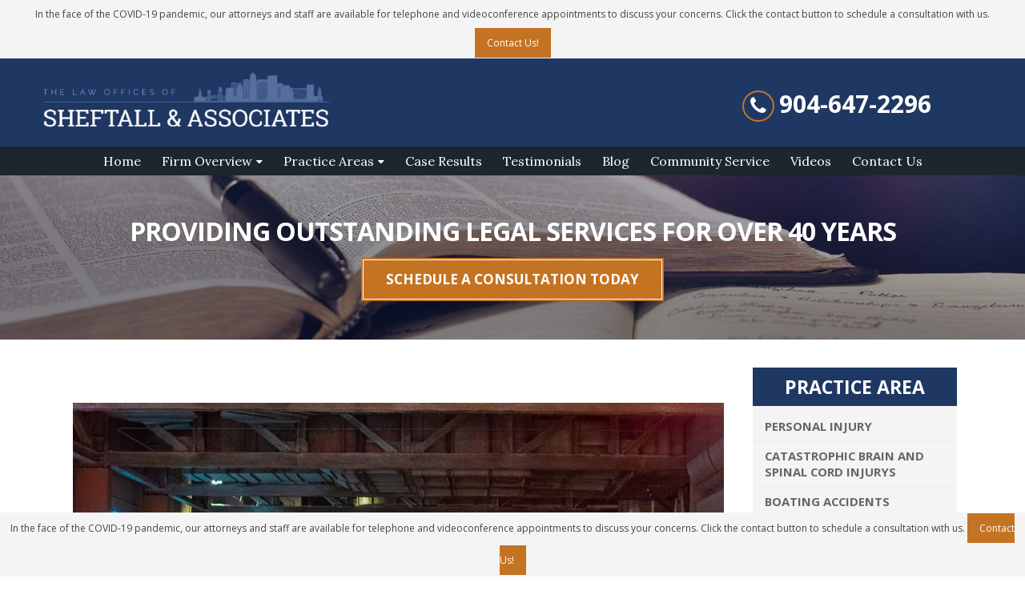

--- FILE ---
content_type: text/html; charset=UTF-8
request_url: https://sheftalllaw.com/st-augustine-fl-car-crash-at-dixie-hwy-and-international-golf-pkwy/
body_size: 18279
content:
<!DOCTYPE html><html lang="en-US"><head><meta name="google-site-verification" content="laG9qeX8hh7P1DU_MrDJPuH8v1PMD_rrxRpa-IWew0U" /><meta charset="utf-8"> <!--[if IE]><meta http-equiv='X-UA-Compatible' content='IE=edge,chrome=1'><![endif]--><meta name="viewport" content="width=device-width, initial-scale=1, maximum-scale=1" /><link rel="profile" href="https://gmpg.org/xfn/11" /><link rel="pingback" href="https://sheftalllaw.com/xmlrpc.php" /><link href="https://fonts.googleapis.com/css?family=Lora:400,400i,500,500i,600,600i,700,700i&display=swap" rel="stylesheet"><link rel="shortcut icon" href="//sheftalllaw.com/wp-content/uploads/2020/04/sheftalllaw-Fav.jpg" type="image/x-icon" /><link rel="apple-touch-icon" href="//sheftalllaw.com/wp-content/uploads/2020/04/sheftalllaw-Fav.jpg"><link rel="apple-touch-icon" sizes="120x120" href="//sheftalllaw.com/wp-content/uploads/2020/04/sheftalllaw-Fav.jpg"><link rel="apple-touch-icon" sizes="76x76" href="//sheftalllaw.com/wp-content/uploads/2020/04/sheftalllaw-Fav.jpg"><link rel="apple-touch-icon" sizes="152x152" href="//sheftalllaw.com/wp-content/uploads/2020/04/sheftalllaw-Fav.jpg"><style rel="stylesheet" property="stylesheet" type="text/css">.ms-loading-container .ms-loading,.ms-slide .ms-slide-loading{background-image:none!important;background-color:transparent!important;box-shadow:none!important}#header .logo{max-width:400px}@media (min-width:1170px){#header .logo{max-width:400px}}@media (max-width:991px){#header .logo{max-width:300px}}@media (max-width:767px){#header .logo{max-width:250px}}#header.sticky-header .logo{max-width:100px}</style><meta name='robots' content='index, follow, max-image-preview:large, max-snippet:-1, max-video-preview:-1' /><style>img:is([sizes="auto" i],[sizes^="auto," i]){contain-intrinsic-size:3000px 1500px}</style><title>St. Augustine, FL – Car Crash at Dixie Hwy and International Golf Pkwy - Sheftall &amp; Associates</title><link rel="canonical" href="https://sheftalllaw.com/st-augustine-fl-car-crash-at-dixie-hwy-and-international-golf-pkwy/" /><meta property="og:locale" content="en_US" /><meta property="og:type" content="article" /><meta property="og:title" content="St. Augustine, FL – Car Crash at Dixie Hwy and International Golf Pkwy - Sheftall &amp; Associates" /><meta property="og:description" content="St. Augustine, FL (June 5, 2020) – A serious car crash with injuries took place at an intersection in St. Augustine early this afternoon. According to authorities, the accident took place around 12:45 p.m. at the intersection of the Dixie Highway and International Golf Parkway. The accident involved at least two vehicles and led to [&hellip;]" /><meta property="og:url" content="https://sheftalllaw.com/st-augustine-fl-car-crash-at-dixie-hwy-and-international-golf-pkwy/" /><meta property="og:site_name" content="Sheftall &amp; Associates" /><meta property="article:published_time" content="2020-06-05T19:13:49+00:00" /><meta property="og:image" content="https://sheftalllaw.com/wp-content/uploads/2020/04/LawFirmImage-6.jpg" /><meta property="og:image:width" content="1000" /><meta property="og:image:height" content="667" /><meta property="og:image:type" content="image/jpeg" /><meta name="author" content="Jacksonville Accident News" /><meta name="twitter:card" content="summary_large_image" /><meta name="twitter:label1" content="Written by" /><meta name="twitter:data1" content="Jacksonville Accident News" /><meta name="twitter:label2" content="Est. reading time" /><meta name="twitter:data2" content="2 minutes" /> <script type="application/ld+json" class="yoast-schema-graph">{"@context":"https://schema.org","@graph":[{"@type":"Article","@id":"https://sheftalllaw.com/st-augustine-fl-car-crash-at-dixie-hwy-and-international-golf-pkwy/#article","isPartOf":{"@id":"https://sheftalllaw.com/st-augustine-fl-car-crash-at-dixie-hwy-and-international-golf-pkwy/"},"author":{"name":"Jacksonville Accident News","@id":"https://sheftalllaw.com/#/schema/person/5ff6da99aab3c3dc66b1ab70c7a99177"},"headline":"St. Augustine, FL – Car Crash at Dixie Hwy and International Golf Pkwy","datePublished":"2020-06-05T19:13:49+00:00","mainEntityOfPage":{"@id":"https://sheftalllaw.com/st-augustine-fl-car-crash-at-dixie-hwy-and-international-golf-pkwy/"},"wordCount":414,"commentCount":0,"publisher":{"@id":"https://sheftalllaw.com/#organization"},"image":{"@id":"https://sheftalllaw.com/st-augustine-fl-car-crash-at-dixie-hwy-and-international-golf-pkwy/#primaryimage"},"thumbnailUrl":"https://sheftalllaw.com/wp-content/uploads/2020/04/LawFirmImage-6.jpg","keywords":["car accident at st. augustine intersection","car accident with injuries at Dixie Highway and International Golf Parkway","FL – Car Crash at Dixie Hwy and International Golf Pkwy","St. Augustine"],"articleSection":["Jacksonville Accident News"],"inLanguage":"en-US","potentialAction":[{"@type":"CommentAction","name":"Comment","target":["https://sheftalllaw.com/st-augustine-fl-car-crash-at-dixie-hwy-and-international-golf-pkwy/#respond"]}]},{"@type":"WebPage","@id":"https://sheftalllaw.com/st-augustine-fl-car-crash-at-dixie-hwy-and-international-golf-pkwy/","url":"https://sheftalllaw.com/st-augustine-fl-car-crash-at-dixie-hwy-and-international-golf-pkwy/","name":"St. Augustine, FL – Car Crash at Dixie Hwy and International Golf Pkwy - Sheftall & Associates","isPartOf":{"@id":"https://sheftalllaw.com/#website"},"primaryImageOfPage":{"@id":"https://sheftalllaw.com/st-augustine-fl-car-crash-at-dixie-hwy-and-international-golf-pkwy/#primaryimage"},"image":{"@id":"https://sheftalllaw.com/st-augustine-fl-car-crash-at-dixie-hwy-and-international-golf-pkwy/#primaryimage"},"thumbnailUrl":"https://sheftalllaw.com/wp-content/uploads/2020/04/LawFirmImage-6.jpg","datePublished":"2020-06-05T19:13:49+00:00","breadcrumb":{"@id":"https://sheftalllaw.com/st-augustine-fl-car-crash-at-dixie-hwy-and-international-golf-pkwy/#breadcrumb"},"inLanguage":"en-US","potentialAction":[{"@type":"ReadAction","target":["https://sheftalllaw.com/st-augustine-fl-car-crash-at-dixie-hwy-and-international-golf-pkwy/"]}]},{"@type":"ImageObject","inLanguage":"en-US","@id":"https://sheftalllaw.com/st-augustine-fl-car-crash-at-dixie-hwy-and-international-golf-pkwy/#primaryimage","url":"https://sheftalllaw.com/wp-content/uploads/2020/04/LawFirmImage-6.jpg","contentUrl":"https://sheftalllaw.com/wp-content/uploads/2020/04/LawFirmImage-6.jpg","width":1000,"height":667,"caption":"Fort White, FL – Hit-and-Run Accident at US-27 and Jordan St"},{"@type":"BreadcrumbList","@id":"https://sheftalllaw.com/st-augustine-fl-car-crash-at-dixie-hwy-and-international-golf-pkwy/#breadcrumb","itemListElement":[{"@type":"ListItem","position":1,"name":"Home","item":"https://sheftalllaw.com/"},{"@type":"ListItem","position":2,"name":"Blog","item":"https://sheftalllaw.com/blog/"},{"@type":"ListItem","position":3,"name":"St. Augustine, FL – Car Crash at Dixie Hwy and International Golf Pkwy"}]},{"@type":"WebSite","@id":"https://sheftalllaw.com/#website","url":"https://sheftalllaw.com/","name":"Sheftall & Associates","description":"Jacksonville, FL Injury & Business Lawyers","publisher":{"@id":"https://sheftalllaw.com/#organization"},"potentialAction":[{"@type":"SearchAction","target":{"@type":"EntryPoint","urlTemplate":"https://sheftalllaw.com/?s={search_term_string}"},"query-input":{"@type":"PropertyValueSpecification","valueRequired":true,"valueName":"search_term_string"}}],"inLanguage":"en-US"},{"@type":"Organization","@id":"https://sheftalllaw.com/#organization","name":"SHEFTALL & ASSOCIATES","url":"https://sheftalllaw.com/","logo":{"@type":"ImageObject","inLanguage":"en-US","@id":"https://sheftalllaw.com/#/schema/logo/image/","url":"https://sheftalllaw.com/wp-content/uploads/2020/03/logo.png","contentUrl":"https://sheftalllaw.com/wp-content/uploads/2020/03/logo.png","width":532,"height":133,"caption":"SHEFTALL & ASSOCIATES"},"image":{"@id":"https://sheftalllaw.com/#/schema/logo/image/"}},{"@type":"Person","@id":"https://sheftalllaw.com/#/schema/person/5ff6da99aab3c3dc66b1ab70c7a99177","name":"Jacksonville Accident News","image":{"@type":"ImageObject","inLanguage":"en-US","@id":"https://sheftalllaw.com/#/schema/person/image/","url":"https://secure.gravatar.com/avatar/527d893df642785789cea9ce83d74a71d54a73b225a562c9937a080ba3c843bf?s=96&d=mm&r=g","contentUrl":"https://secure.gravatar.com/avatar/527d893df642785789cea9ce83d74a71d54a73b225a562c9937a080ba3c843bf?s=96&d=mm&r=g","caption":"Jacksonville Accident News"}}]}</script> <link rel='dns-prefetch' href='//fonts.googleapis.com' /><link rel="alternate" type="application/rss+xml" title="Sheftall &amp; Associates &raquo; Feed" href="https://sheftalllaw.com/feed/" /><link rel="alternate" type="application/rss+xml" title="Sheftall &amp; Associates &raquo; Comments Feed" href="https://sheftalllaw.com/comments/feed/" /><link rel="alternate" type="application/rss+xml" title="Sheftall &amp; Associates &raquo; St. Augustine, FL – Car Crash at Dixie Hwy and International Golf Pkwy Comments Feed" href="https://sheftalllaw.com/st-augustine-fl-car-crash-at-dixie-hwy-and-international-golf-pkwy/feed/" /><style id='wp-emoji-styles-inline-css' type='text/css'>img.wp-smiley,img.emoji{display:inline!important;border:none!important;box-shadow:none!important;height:1em!important;width:1em!important;margin:0 0.07em!important;vertical-align:-0.1em!important;background:none!important;padding:0!important}</style><link rel='stylesheet' id='wp-block-library-css' href='https://sheftalllaw.com/wp-includes/css/dist/block-library/style.min.css?ver=6.8.3' type='text/css' media='all' /><style id='classic-theme-styles-inline-css' type='text/css'>
/*! This file is auto-generated */
.wp-block-button__link{color:#fff;background-color:#32373c;border-radius:9999px;box-shadow:none;text-decoration:none;padding:calc(.667em + 2px) calc(1.333em + 2px);font-size:1.125em}.wp-block-file__button{background:#32373c;color:#fff;text-decoration:none}</style><style id='global-styles-inline-css' type='text/css'>:root{--wp--preset--aspect-ratio--square:1;--wp--preset--aspect-ratio--4-3:4/3;--wp--preset--aspect-ratio--3-4:3/4;--wp--preset--aspect-ratio--3-2:3/2;--wp--preset--aspect-ratio--2-3:2/3;--wp--preset--aspect-ratio--16-9:16/9;--wp--preset--aspect-ratio--9-16:9/16;--wp--preset--color--black:#000;--wp--preset--color--cyan-bluish-gray:#abb8c3;--wp--preset--color--white:#fff;--wp--preset--color--pale-pink:#f78da7;--wp--preset--color--vivid-red:#cf2e2e;--wp--preset--color--luminous-vivid-orange:#ff6900;--wp--preset--color--luminous-vivid-amber:#fcb900;--wp--preset--color--light-green-cyan:#7bdcb5;--wp--preset--color--vivid-green-cyan:#00d084;--wp--preset--color--pale-cyan-blue:#8ed1fc;--wp--preset--color--vivid-cyan-blue:#0693e3;--wp--preset--color--vivid-purple:#9b51e0;--wp--preset--gradient--vivid-cyan-blue-to-vivid-purple:linear-gradient(135deg,rgba(6,147,227,1) 0%,rgb(155,81,224) 100%);--wp--preset--gradient--light-green-cyan-to-vivid-green-cyan:linear-gradient(135deg,rgb(122,220,180) 0%,rgb(0,208,130) 100%);--wp--preset--gradient--luminous-vivid-amber-to-luminous-vivid-orange:linear-gradient(135deg,rgba(252,185,0,1) 0%,rgba(255,105,0,1) 100%);--wp--preset--gradient--luminous-vivid-orange-to-vivid-red:linear-gradient(135deg,rgba(255,105,0,1) 0%,rgb(207,46,46) 100%);--wp--preset--gradient--very-light-gray-to-cyan-bluish-gray:linear-gradient(135deg,rgb(238,238,238) 0%,rgb(169,184,195) 100%);--wp--preset--gradient--cool-to-warm-spectrum:linear-gradient(135deg,rgb(74,234,220) 0%,rgb(151,120,209) 20%,rgb(207,42,186) 40%,rgb(238,44,130) 60%,rgb(251,105,98) 80%,rgb(254,248,76) 100%);--wp--preset--gradient--blush-light-purple:linear-gradient(135deg,rgb(255,206,236) 0%,rgb(152,150,240) 100%);--wp--preset--gradient--blush-bordeaux:linear-gradient(135deg,rgb(254,205,165) 0%,rgb(254,45,45) 50%,rgb(107,0,62) 100%);--wp--preset--gradient--luminous-dusk:linear-gradient(135deg,rgb(255,203,112) 0%,rgb(199,81,192) 50%,rgb(65,88,208) 100%);--wp--preset--gradient--pale-ocean:linear-gradient(135deg,rgb(255,245,203) 0%,rgb(182,227,212) 50%,rgb(51,167,181) 100%);--wp--preset--gradient--electric-grass:linear-gradient(135deg,rgb(202,248,128) 0%,rgb(113,206,126) 100%);--wp--preset--gradient--midnight:linear-gradient(135deg,rgb(2,3,129) 0%,rgb(40,116,252) 100%);--wp--preset--font-size--small:13px;--wp--preset--font-size--medium:20px;--wp--preset--font-size--large:36px;--wp--preset--font-size--x-large:42px;--wp--preset--spacing--20:.44rem;--wp--preset--spacing--30:.67rem;--wp--preset--spacing--40:1rem;--wp--preset--spacing--50:1.5rem;--wp--preset--spacing--60:2.25rem;--wp--preset--spacing--70:3.38rem;--wp--preset--spacing--80:5.06rem;--wp--preset--shadow--natural:6px 6px 9px rgba(0,0,0,.2);--wp--preset--shadow--deep:12px 12px 50px rgba(0,0,0,.4);--wp--preset--shadow--sharp:6px 6px 0 rgba(0,0,0,.2);--wp--preset--shadow--outlined:6px 6px 0 -3px rgba(255,255,255,1),6px 6px rgba(0,0,0,1);--wp--preset--shadow--crisp:6px 6px 0 rgba(0,0,0,1)}:where(.is-layout-flex){gap:.5em}:where(.is-layout-grid){gap:.5em}body .is-layout-flex{display:flex}.is-layout-flex{flex-wrap:wrap;align-items:center}.is-layout-flex>:is(*,div){margin:0}body .is-layout-grid{display:grid}.is-layout-grid>:is(*,div){margin:0}:where(.wp-block-columns.is-layout-flex){gap:2em}:where(.wp-block-columns.is-layout-grid){gap:2em}:where(.wp-block-post-template.is-layout-flex){gap:1.25em}:where(.wp-block-post-template.is-layout-grid){gap:1.25em}.has-black-color{color:var(--wp--preset--color--black)!important}.has-cyan-bluish-gray-color{color:var(--wp--preset--color--cyan-bluish-gray)!important}.has-white-color{color:var(--wp--preset--color--white)!important}.has-pale-pink-color{color:var(--wp--preset--color--pale-pink)!important}.has-vivid-red-color{color:var(--wp--preset--color--vivid-red)!important}.has-luminous-vivid-orange-color{color:var(--wp--preset--color--luminous-vivid-orange)!important}.has-luminous-vivid-amber-color{color:var(--wp--preset--color--luminous-vivid-amber)!important}.has-light-green-cyan-color{color:var(--wp--preset--color--light-green-cyan)!important}.has-vivid-green-cyan-color{color:var(--wp--preset--color--vivid-green-cyan)!important}.has-pale-cyan-blue-color{color:var(--wp--preset--color--pale-cyan-blue)!important}.has-vivid-cyan-blue-color{color:var(--wp--preset--color--vivid-cyan-blue)!important}.has-vivid-purple-color{color:var(--wp--preset--color--vivid-purple)!important}.has-black-background-color{background-color:var(--wp--preset--color--black)!important}.has-cyan-bluish-gray-background-color{background-color:var(--wp--preset--color--cyan-bluish-gray)!important}.has-white-background-color{background-color:var(--wp--preset--color--white)!important}.has-pale-pink-background-color{background-color:var(--wp--preset--color--pale-pink)!important}.has-vivid-red-background-color{background-color:var(--wp--preset--color--vivid-red)!important}.has-luminous-vivid-orange-background-color{background-color:var(--wp--preset--color--luminous-vivid-orange)!important}.has-luminous-vivid-amber-background-color{background-color:var(--wp--preset--color--luminous-vivid-amber)!important}.has-light-green-cyan-background-color{background-color:var(--wp--preset--color--light-green-cyan)!important}.has-vivid-green-cyan-background-color{background-color:var(--wp--preset--color--vivid-green-cyan)!important}.has-pale-cyan-blue-background-color{background-color:var(--wp--preset--color--pale-cyan-blue)!important}.has-vivid-cyan-blue-background-color{background-color:var(--wp--preset--color--vivid-cyan-blue)!important}.has-vivid-purple-background-color{background-color:var(--wp--preset--color--vivid-purple)!important}.has-black-border-color{border-color:var(--wp--preset--color--black)!important}.has-cyan-bluish-gray-border-color{border-color:var(--wp--preset--color--cyan-bluish-gray)!important}.has-white-border-color{border-color:var(--wp--preset--color--white)!important}.has-pale-pink-border-color{border-color:var(--wp--preset--color--pale-pink)!important}.has-vivid-red-border-color{border-color:var(--wp--preset--color--vivid-red)!important}.has-luminous-vivid-orange-border-color{border-color:var(--wp--preset--color--luminous-vivid-orange)!important}.has-luminous-vivid-amber-border-color{border-color:var(--wp--preset--color--luminous-vivid-amber)!important}.has-light-green-cyan-border-color{border-color:var(--wp--preset--color--light-green-cyan)!important}.has-vivid-green-cyan-border-color{border-color:var(--wp--preset--color--vivid-green-cyan)!important}.has-pale-cyan-blue-border-color{border-color:var(--wp--preset--color--pale-cyan-blue)!important}.has-vivid-cyan-blue-border-color{border-color:var(--wp--preset--color--vivid-cyan-blue)!important}.has-vivid-purple-border-color{border-color:var(--wp--preset--color--vivid-purple)!important}.has-vivid-cyan-blue-to-vivid-purple-gradient-background{background:var(--wp--preset--gradient--vivid-cyan-blue-to-vivid-purple)!important}.has-light-green-cyan-to-vivid-green-cyan-gradient-background{background:var(--wp--preset--gradient--light-green-cyan-to-vivid-green-cyan)!important}.has-luminous-vivid-amber-to-luminous-vivid-orange-gradient-background{background:var(--wp--preset--gradient--luminous-vivid-amber-to-luminous-vivid-orange)!important}.has-luminous-vivid-orange-to-vivid-red-gradient-background{background:var(--wp--preset--gradient--luminous-vivid-orange-to-vivid-red)!important}.has-very-light-gray-to-cyan-bluish-gray-gradient-background{background:var(--wp--preset--gradient--very-light-gray-to-cyan-bluish-gray)!important}.has-cool-to-warm-spectrum-gradient-background{background:var(--wp--preset--gradient--cool-to-warm-spectrum)!important}.has-blush-light-purple-gradient-background{background:var(--wp--preset--gradient--blush-light-purple)!important}.has-blush-bordeaux-gradient-background{background:var(--wp--preset--gradient--blush-bordeaux)!important}.has-luminous-dusk-gradient-background{background:var(--wp--preset--gradient--luminous-dusk)!important}.has-pale-ocean-gradient-background{background:var(--wp--preset--gradient--pale-ocean)!important}.has-electric-grass-gradient-background{background:var(--wp--preset--gradient--electric-grass)!important}.has-midnight-gradient-background{background:var(--wp--preset--gradient--midnight)!important}.has-small-font-size{font-size:var(--wp--preset--font-size--small)!important}.has-medium-font-size{font-size:var(--wp--preset--font-size--medium)!important}.has-large-font-size{font-size:var(--wp--preset--font-size--large)!important}.has-x-large-font-size{font-size:var(--wp--preset--font-size--x-large)!important}:where(.wp-block-post-template.is-layout-flex){gap:1.25em}:where(.wp-block-post-template.is-layout-grid){gap:1.25em}:where(.wp-block-columns.is-layout-flex){gap:2em}:where(.wp-block-columns.is-layout-grid){gap:2em}:root :where(.wp-block-pullquote){font-size:1.5em;line-height:1.6}</style><link data-minify="1" rel='stylesheet' id='contact-form-7-css' href='https://sheftalllaw.com/wp-content/cache/min/1/wp-content/plugins/contact-form-7/includes/css/styles-7ca5f4d9968b10d17eedbaea3ec781f4.css' type='text/css' media='all' /> <!--[if lt IE 9]>
<link rel='stylesheet' id='vc_lte_ie9-css' href='https://sheftalllaw.com/wp-content/plugins/js_composer/assets/css/vc_lte_ie9.min.css?ver=6.0.5' type='text/css' media='screen' />
<![endif]--><link data-minify="1" rel='stylesheet' id='bsf-Defaults-css' href='https://sheftalllaw.com/wp-content/cache/min/1/wp-content/uploads/smile_fonts/Defaults/Defaults-6d977ac0dc25e7bd7a5bb714f490a2cc.css' type='text/css' media='all' /><link rel='stylesheet' id='js_composer_front-css' href='https://sheftalllaw.com/wp-content/plugins/js_composer/assets/css/js_composer.min.css?ver=6.0.5' type='text/css' media='all' /><link rel='stylesheet' id='ultimate-style-min-css' href='https://sheftalllaw.com/wp-content/plugins/Ultimate_VC_Addons/assets/min-css/ultimate.min.css?ver=3.16.7' type='text/css' media='all' /><link data-minify="1" rel='stylesheet' id='porto-bootstrap-css' href='https://sheftalllaw.com/wp-content/cache/min/1/wp-content/themes/porto/css/bootstrap_1-3c9c3f04c77f39f733019093f5b57a97.css' type='text/css' media='all' /><link data-minify="1" rel='stylesheet' id='porto-plugins-css' href='https://sheftalllaw.com/wp-content/cache/min/1/wp-content/themes/porto/css/plugins_1-4a9affb59ffc5ea810b4e43622e7a800.css' type='text/css' media='all' /><link data-minify="1" rel='stylesheet' id='porto-theme-elements-css' href='https://sheftalllaw.com/wp-content/cache/min/1/wp-content/themes/porto/css/theme_elements_1-f921f52fb5450c0cad967877d24d1f8a.css' type='text/css' media='all' /><link data-minify="1" rel='stylesheet' id='porto-theme-css' href='https://sheftalllaw.com/wp-content/cache/min/1/wp-content/themes/porto/css/theme_1-fcd074a98bb98ef136ee09669701c8de.css' type='text/css' media='all' /><link data-minify="1" rel='stylesheet' id='porto-skin-css' href='https://sheftalllaw.com/wp-content/cache/min/1/wp-content/themes/porto/css/skin_1-156628f8b4706ff669de3accac3ca7c6.css' type='text/css' media='all' /><link rel='stylesheet' id='porto-style-css' href='https://sheftalllaw.com/wp-content/themes/porto/style.css?ver=6.8.3' type='text/css' media='all' /><link rel='stylesheet' id='porto-google-fonts-css' href='//fonts.googleapis.com/css?family=Open+Sans%3A200%2C300%2C400%2C700%2C800%7CShadows+Into+Light%3A200%2C300%2C400%2C700%2C800%7C&#038;subset=cyrillic%2Ccyrillic-ext%2Cgreek%2Cgreek-ext%2Ckhmer%2Clatin%2Clatin-ext%2Cvietnamese&#038;ver=6.8.3' type='text/css' media='all' /> <!--[if lt IE 10]>
<link rel='stylesheet' id='porto-ie-css' href='https://sheftalllaw.com/wp-content/themes/porto/css/ie.css?ver=6.8.3' type='text/css' media='all' />
<![endif]--><link data-minify="1" rel='stylesheet' id='styles-child-css' href='https://sheftalllaw.com/wp-content/cache/min/1/wp-content/themes/porto-child/style-cf12cb0e9956f46b69a68b6985f7edf0.css' type='text/css' media='all' /><style id='rocket-lazyload-inline-css' type='text/css'>.rll-youtube-player{position:relative;padding-bottom:56.23%;height:0;overflow:hidden;max-width:100%}.rll-youtube-player iframe{position:absolute;top:0;left:0;width:100%;height:100%;z-index:100;background:0 0}.rll-youtube-player img{bottom:0;display:block;left:0;margin:auto;max-width:100%;width:100%;position:absolute;right:0;top:0;border:none;height:auto;cursor:pointer;-webkit-transition:.4s all;-moz-transition:.4s all;transition:.4s all}.rll-youtube-player img:hover{-webkit-filter:brightness(75%)}.rll-youtube-player .play{height:72px;width:72px;left:50%;top:50%;margin-left:-36px;margin-top:-36px;position:absolute;background:url(https://sheftalllaw.com/wp-content/plugins/wp-rocket/assets/img/youtube.png) no-repeat;cursor:pointer}</style> <script type="text/javascript" src="https://sheftalllaw.com/wp-includes/js/jquery/jquery.min.js?ver=3.7.1" id="jquery-core-js"></script>     <link rel="https://api.w.org/" href="https://sheftalllaw.com/wp-json/" /><link rel="alternate" title="JSON" type="application/json" href="https://sheftalllaw.com/wp-json/wp/v2/posts/3660" /><link rel="EditURI" type="application/rsd+xml" title="RSD" href="https://sheftalllaw.com/xmlrpc.php?rsd" /><meta name="generator" content="WordPress 6.8.3" /><link rel='shortlink' href='https://sheftalllaw.com/?p=3660' /><link rel="alternate" title="oEmbed (JSON)" type="application/json+oembed" href="https://sheftalllaw.com/wp-json/oembed/1.0/embed?url=https%3A%2F%2Fsheftalllaw.com%2Fst-augustine-fl-car-crash-at-dixie-hwy-and-international-golf-pkwy%2F" /><link rel="alternate" title="oEmbed (XML)" type="text/xml+oembed" href="https://sheftalllaw.com/wp-json/oembed/1.0/embed?url=https%3A%2F%2Fsheftalllaw.com%2Fst-augustine-fl-car-crash-at-dixie-hwy-and-international-golf-pkwy%2F&#038;format=xml" />  <script type="application/ld+json">{
"@context": "http://schema.org",
"@type": "LocalBusiness",
"name": "Law Offices of Sheftall & Associates",
"address": {
"@type": "PostalAddress",
"streetAddress": "1 Independent Dr #3201",
"addressLocality": "Jacksonville",
"addressRegion": "Fl",
"postalCode": "32202"
},
"image": "https://sheftalllaw.com/wp-content/uploads/2020/03/logo.png",
"telePhone": "904-647-2296",
"url": "https://sheftalllaw.com/"
}</script>  <meta name="generator" content="Powered by WPBakery Page Builder - drag and drop page builder for WordPress."/><style type="text/css" id="wp-custom-css">.case-result-info p{text-align:justify}.case-page-row h5{font-size:30px;font-weight:700}</style><noscript><style>.wpb_animate_when_almost_visible{opacity:1}</style></noscript><noscript><style id="rocket-lazyload-nojs-css">.rll-youtube-player,[data-lazy-src]{display:none!important}</style></noscript>   <script>!function(f,b,e,v,n,t,s)
{if(f.fbq)return;n=f.fbq=function(){n.callMethod?
n.callMethod.apply(n,arguments):n.queue.push(arguments)};
if(!f._fbq)f._fbq=n;n.push=n;n.loaded=!0;n.version='2.0';
n.queue=[];t=b.createElement(e);t.async=!0;
t.src=v;s=b.getElementsByTagName(e)[0];
s.parentNode.insertBefore(t,s)}(window, document,'script',
'https://connect.facebook.net/en_US/fbevents.js');
fbq('init', '594950934528660');
fbq('track', 'PageView');</script> <noscript><img height="1" width="1" style="display:none" src="https://www.facebook.com/tr?id=594950934528660&ev=PageView&noscript=1" /></noscript></head>  <script async src="https://www.googletagmanager.com/gtag/js?id=UA-165301319-1"></script> <script>window.dataLayer = window.dataLayer || [];
  function gtag(){dataLayer.push(arguments);}
  gtag('js', new Date());

  gtag('config', 'UA-165301319-1');</script> <body data-rsssl=1 id="page-name" style="display:none;" class="wp-singular post-template-default single single-post postid-3660 single-format-standard wp-theme-porto wp-child-theme-porto-child full blog-1 wpb-js-composer js-comp-ver-6.0.5 vc_responsive"><div class="page-wrapper"><div class="header-wrapper wide clearfix"><header id="header" class="header-separate header-1 search-sm sticky-menu-header"><div class="header-top"><div class="container"><div class="header-left"></div><div class="header-right"> <span class="welcome-msg"><div class="contact-aa-box">In the face of the COVID-19 pandemic, our attorneys and staff are available for telephone and videoconference appointments to discuss your concerns. Click the contact button to schedule a consultation with us. <a class="contact-aa" href="https://sheftalllaw.com/contact-us/">Contact Us!</a></div> </span></div></div></div><div class="header-main"><div class="container"><div class="header-left"><div class="logo"> <a href="https://sheftalllaw.com/" title="Sheftall &#038; Associates - Jacksonville, FL Injury &#038; Business Lawyers" rel="home"> <img class="img-responsive standard-logo" src="data:image/svg+xml,%3Csvg%20xmlns='http://www.w3.org/2000/svg'%20viewBox='0%200%200%200'%3E%3C/svg%3E" alt="Sheftall &#038; Associates" data-lazy-src="//sheftalllaw.com/wp-content/uploads/2020/03/logo.png" /><noscript><img class="img-responsive standard-logo" src="//sheftalllaw.com/wp-content/uploads/2020/03/logo.png" alt="Sheftall &#038; Associates" /></noscript><img class="img-responsive retina-logo" src="data:image/svg+xml,%3Csvg%20xmlns='http://www.w3.org/2000/svg'%20viewBox='0%200%200%200'%3E%3C/svg%3E" alt="Sheftall &#038; Associates" style="max-height:px;display:none;" data-lazy-src="//sheftalllaw.com/wp-content/uploads/2020/03/logo.png" /><noscript><img class="img-responsive retina-logo" src="//sheftalllaw.com/wp-content/uploads/2020/03/logo.png" alt="Sheftall &#038; Associates" style="max-height:px;display:none;" /></noscript> </a></div></div><div class="header-center"> <a class="mobile-toggle"><i class="fa fa-reorder"></i></a></div><div class="header-right"><div class=""><div class="header-contact"><div class="top-phone"><div class="top-phone-number"><i class="fa fa-phone" aria-hidden="true"></i> <a class="top-phone-a" href="tel:9046472296">904-647-2296</a></div></div></div></div></div></div></div><div class="main-menu-wrap"><div id="main-menu" class="container "><div class="menu-center"><ul id="menu-blg-main-menu" class="main-menu mega-menu show-arrow effect-down subeffect-fadein-left"><li id="nav-menu-item-2702" class="menu-item menu-item-type-post_type menu-item-object-page menu-item-home narrow "><a href="https://sheftalllaw.com/" class="">Home</a></li><li id="nav-menu-item-285" class="menu-item menu-item-type-post_type menu-item-object-page menu-item-has-children has-sub narrow "><a href="https://sheftalllaw.com/firm-overview/" class="">Firm Overview</a><div class="popup"><div class="inner" style=""><ul class="sub-menu"><li id="nav-menu-item-288" class="menu-item menu-item-type-post_type menu-item-object-page " data-cols="1"><a href="https://sheftalllaw.com/firm-overview/scott-sheftall/" class="">Scott Sheftall</a></li></ul></div></div></li><li id="nav-menu-item-325" class="menu-item menu-item-type-post_type menu-item-object-page menu-item-has-children has-sub narrow "><a href="https://sheftalllaw.com/practice-areas/" class="">Practice Areas</a><div class="popup"><div class="inner" style=""><ul class="sub-menu"><li id="nav-menu-item-331" class="menu-item menu-item-type-post_type menu-item-object-page menu-item-has-children sub" data-cols="1"><a href="https://sheftalllaw.com/practice-areas/personal-injury/" class="">Personal Injury</a><ul class="sub-menu"><li id="nav-menu-item-336" class="menu-item menu-item-type-post_type menu-item-object-page "><a href="https://sheftalllaw.com/practice-areas/personal-injury/catastrophic-brain-spinal-cord-injury/" class="">Catastrophic Brain and Spinal Cord Injurys</a></li><li id="nav-menu-item-334" class="menu-item menu-item-type-post_type menu-item-object-page "><a href="https://sheftalllaw.com/practice-areas/personal-injury/boating-accidents/" class="">Boating Accidents</a></li><li id="nav-menu-item-337" class="menu-item menu-item-type-post_type menu-item-object-page "><a href="https://sheftalllaw.com/practice-areas/personal-injury/cruise-ship-accidents/" class="">Cruise Ship Accidents</a></li><li id="nav-menu-item-335" class="menu-item menu-item-type-post_type menu-item-object-page "><a href="https://sheftalllaw.com/practice-areas/personal-injury/cargo-ship-accidents/" class="">Cargo Ship Accidents</a></li><li id="nav-menu-item-338" class="menu-item menu-item-type-post_type menu-item-object-page "><a href="https://sheftalllaw.com/practice-areas/personal-injury/injuries-to-children/" class="">Injuries To Children</a></li><li id="nav-menu-item-332" class="menu-item menu-item-type-post_type menu-item-object-page "><a href="https://sheftalllaw.com/practice-areas/personal-injury/auto-accidents/" class="">Auto Accidents</a></li><li id="nav-menu-item-340" class="menu-item menu-item-type-post_type menu-item-object-page "><a href="https://sheftalllaw.com/practice-areas/personal-injury/trucking-accidents/" class="">Truck Accidents</a></li><li id="nav-menu-item-339" class="menu-item menu-item-type-post_type menu-item-object-page "><a href="https://sheftalllaw.com/practice-areas/personal-injury/motorcycle-accidents/" class="">Motorcycle Accidents</a></li><li id="nav-menu-item-341" class="menu-item menu-item-type-post_type menu-item-object-page "><a href="https://sheftalllaw.com/practice-areas/personal-injury/wrongful-death/" class="">Wrongful Deaths</a></li></ul></li><li id="nav-menu-item-326" class="menu-item menu-item-type-post_type menu-item-object-page menu-item-has-children sub" data-cols="1"><a href="https://sheftalllaw.com/practice-areas/business-litigation/" class="">Business Litigation</a><ul class="sub-menu"><li id="nav-menu-item-327" class="menu-item menu-item-type-post_type menu-item-object-page "><a href="https://sheftalllaw.com/practice-areas/business-litigation/franchise-disputes/" class="">Franchise Disputes</a></li></ul></li><li id="nav-menu-item-328" class="menu-item menu-item-type-post_type menu-item-object-page " data-cols="1"><a href="https://sheftalllaw.com/practice-areas/legal-malpractice/" class="">Legal Malpractice</a></li><li id="nav-menu-item-329" class="menu-item menu-item-type-post_type menu-item-object-page " data-cols="1"><a href="https://sheftalllaw.com/practice-areas/libel-slander-defamation/" class="">Libel / Slander / Defamation</a></li><li id="nav-menu-item-330" class="menu-item menu-item-type-post_type menu-item-object-page " data-cols="1"><a href="https://sheftalllaw.com/practice-areas/medical-malpractice/" class="">Medical Malpractice</a></li></ul></div></div></li><li id="nav-menu-item-429" class="menu-item menu-item-type-post_type menu-item-object-page narrow "><a href="https://sheftalllaw.com/case-results/" class="">Case Results</a></li><li id="nav-menu-item-428" class="menu-item menu-item-type-post_type menu-item-object-page narrow "><a href="https://sheftalllaw.com/testimonials/" class="">Testimonials</a></li><li id="nav-menu-item-430" class="menu-item menu-item-type-post_type menu-item-object-page narrow "><a href="https://sheftalllaw.com/blog/" class="">Blog</a></li><li id="nav-menu-item-427" class="menu-item menu-item-type-post_type menu-item-object-page narrow "><a href="https://sheftalllaw.com/community-service/" class="">Community Service</a></li><li id="nav-menu-item-426" class="menu-item menu-item-type-post_type menu-item-object-page narrow "><a href="https://sheftalllaw.com/videos/" class="">Videos</a></li><li id="nav-menu-item-425" class="menu-item menu-item-type-post_type menu-item-object-page narrow "><a href="https://sheftalllaw.com/contact-us/" class="">Contact Us</a></li></ul></div></div></div></header></div><section class="page-top page-header-3"><div class="container"><div class="row"><div class="col-md-12"><div class="page-top-text text-center"><h2 class="inner-h2">Providing outstanding legal services for over 40 years</h2><p> <a class="btn" href="#text-2">SCHEDULE A CONSULTATION TODAY</a></p></div></div></div></div></section><div id="main" class="column2 column2-right-sidebar boxed"><div class="container"><div class="row main-content-wrap"><div class="main-content col-md-9"><div id="content" role="main" class=""><article class="post-full post-3660 post type-post status-publish format-standard has-post-thumbnail hentry category-jacksonville-accident-news tag-car-accident-at-st-augustine-intersection tag-car-accident-with-injuries-at-dixie-highway-and-international-golf-parkway tag-fl-car-crash-at-dixie-hwy-and-international-golf-pkwy tag-st-augustine"><div class="post-image single"><div class="post-slideshow porto-carousel owl-carousel"><div><div class="img-thumbnail"> <img class="owl-lazy img-responsive" width="1000" height="667" data-src="https://sheftalllaw.com/wp-content/uploads/2020/04/LawFirmImage-6.jpg" alt="Fort White, FL – Hit-and-Run Accident at US-27 and Jordan St" /> <span class="zoom" data-src="https://sheftalllaw.com/wp-content/uploads/2020/04/LawFirmImage-6.jpg" data-title=""><i class="fa fa-search"></i></span></div></div></div></div><div class="post-date"> <span class="day">05</span> <span class="month">Jun</span></div><div class="post-content"><h2 class="entry-title">St. Augustine, FL – Car Crash at Dixie Hwy and International Golf Pkwy</h2> <span class="vcard" style="display: none;"><span class="fn"><a href="https://sheftalllaw.com/author/sheftalwriter/" title="Posts by Jacksonville Accident News" rel="author">Jacksonville Accident News</a></span></span><span class="updated" style="display:none">2020-06-05T19:13:49+00:00</span><div class="post-meta"> <span class="meta-author"><i class="fa fa-user"></i> By <a href="https://sheftalllaw.com/author/sheftalwriter/" title="Posts by Jacksonville Accident News" rel="author">Jacksonville Accident News</a></span> <span class="meta-cats"><i class="fa fa-folder-open"></i> <a href="https://sheftalllaw.com/category/jacksonville-accident-news/" rel="category tag">Jacksonville Accident News</a></span> <span class="meta-tags"><i class="fa fa-tag"></i> <a href="https://sheftalllaw.com/tag/car-accident-at-st-augustine-intersection/" rel="tag">car accident at st. augustine intersection</a>, <a href="https://sheftalllaw.com/tag/car-accident-with-injuries-at-dixie-highway-and-international-golf-parkway/" rel="tag">car accident with injuries at Dixie Highway and International Golf Parkway</a>, <a href="https://sheftalllaw.com/tag/fl-car-crash-at-dixie-hwy-and-international-golf-pkwy/" rel="tag">FL – Car Crash at Dixie Hwy and International Golf Pkwy</a>, <a href="https://sheftalllaw.com/tag/st-augustine/" rel="tag">St. Augustine</a></span></div><div class="entry-content"><p><strong>St. Augustine, FL (June 5, 2020) – </strong>A serious car crash with injuries took place at an intersection in St. Augustine early this afternoon.<span id="more-3660"></span></p><p>According to authorities, the accident took place around 12:45 p.m. at the intersection of the Dixie Highway and International Golf Parkway.</p><p>The accident involved at least two vehicles and led to severe damages. Injuries were reported as a result of the accident but police did not confirm the conditions of those involved.</p><p>No further details have been provided but the investigation is currently ongoing.</p><p>Our thoughts are with the injured victims and their families in hopes of a full recovery.</p><h2><strong>Car Accidents in Florida</strong><strong> </strong></h2><p><img fetchpriority="high" decoding="async" class="size-medium wp-image-3126 alignright" src="data:image/svg+xml,%3Csvg%20xmlns='http://www.w3.org/2000/svg'%20viewBox='0%200%20300%20200'%3E%3C/svg%3E" alt="St. Augustine, FL – Car Crash at Dixie Hwy and International Golf Pkwy" width="300" height="200" data-lazy-srcset="https://sheftalllaw.com/wp-content/uploads/2020/04/LawFirmImage-6-300x200.jpg 300w, https://sheftalllaw.com/wp-content/uploads/2020/04/LawFirmImage-6-768x512.jpg 768w, https://sheftalllaw.com/wp-content/uploads/2020/04/LawFirmImage-6-20x13.jpg 20w, https://sheftalllaw.com/wp-content/uploads/2020/04/LawFirmImage-6.jpg 1000w" data-lazy-sizes="(max-width: 300px) 100vw, 300px" data-lazy-src="https://sheftalllaw.com/wp-content/uploads/2020/04/LawFirmImage-6-300x200.jpg" /><noscript><img fetchpriority="high" decoding="async" class="size-medium wp-image-3126 alignright" src="https://sheftalllaw.com/wp-content/uploads/2020/04/LawFirmImage-6-300x200.jpg" alt="St. Augustine, FL – Car Crash at Dixie Hwy and International Golf Pkwy" width="300" height="200" srcset="https://sheftalllaw.com/wp-content/uploads/2020/04/LawFirmImage-6-300x200.jpg 300w, https://sheftalllaw.com/wp-content/uploads/2020/04/LawFirmImage-6-768x512.jpg 768w, https://sheftalllaw.com/wp-content/uploads/2020/04/LawFirmImage-6-20x13.jpg 20w, https://sheftalllaw.com/wp-content/uploads/2020/04/LawFirmImage-6.jpg 1000w" sizes="(max-width: 300px) 100vw, 300px" /></noscript>Every year, millions of intersection accidents take place in the entire U.S. In fact, in just one recent year, over 2.5 million intersection accidents occurred due to the negligence of others. When drivers are not paying close attention to the roads around them, a <a href="https://sheftalllaw.com/practice-areas/personal-injury/auto-accidents/">Florida car accident</a> is more likely to take place. This can put lives at risk and leave victims with a wide array of damages. It is important that you have a knowledgeable legal advocate on your side who can help you gain compensation through a <a href="https://sheftalllaw.com/practice-areas/personal-injury/">personal injury claim</a>.</p><p>At Sheftall &amp; Associates, our accident attorneys understand just how catastrophic accidents at intersections can be and the impact that they can have on your life. We are dedicated to helping you gain full and fair reimbursement for your losses as you navigate the legal system and work toward results. Please contact an <a href="https://sheftalllaw.com/contact-us/">accident attorney in Florida</a> to find out how we can assist you at (904) 575-9026.</p><p><strong><em>Note:</em></strong><em> As a result of the secondary sources that were used to complete this post, the information included within has not been independently verified by our own staff and may include misinformation. If you read something that, to your knowledge, is incorrect, please contact us as soon as possible and we will correct the inaccuracy.</em></p><p><strong><em>Disclaimer:</em></strong><em> As members of the local Jacksonville and broader Florida community, we hope everyone in our community is safe and protected. We cover the events included in this blog as a way to offer support to the victims in similar circumstances and to provide relief during these difficult times. This is not a solicitation for business, and this information should not be misconstrued as medical or legal advice. You should speak with a trained legal professional for more information regarding your situation.</em></p><p>&nbsp;</p><p><iframe loading="lazy" style="border: 0;" tabindex="0" src="about:blank" width="400" height="300" frameborder="0" allowfullscreen="allowfullscreen" aria-hidden="false" data-rocket-lazyload="fitvidscompatible" data-lazy-src="https://www.google.com/maps/embed?pb=!1m18!1m12!1m3!1d2415.6791628895025!2d-81.3927918505826!3d30.01315035455634!2m3!1f0!2f0!3f0!3m2!1i1024!2i768!4f13.1!3m3!1m2!1s0x88e42ef854173ac5%3A0x58da18282f9107c5!2sUS-1%20%26%20International%20Golf%20Pkwy%2C%20Florida%2032095!5e1!3m2!1sen!2sus!4v1591384405281!5m2!1sen!2sus"></iframe><noscript><iframe style="border: 0;" tabindex="0" src="https://www.google.com/maps/embed?pb=!1m18!1m12!1m3!1d2415.6791628895025!2d-81.3927918505826!3d30.01315035455634!2m3!1f0!2f0!3f0!3m2!1i1024!2i768!4f13.1!3m3!1m2!1s0x88e42ef854173ac5%3A0x58da18282f9107c5!2sUS-1%20%26%20International%20Golf%20Pkwy%2C%20Florida%2032095!5e1!3m2!1sen!2sus!4v1591384405281!5m2!1sen!2sus" width="400" height="300" frameborder="0" allowfullscreen="allowfullscreen" aria-hidden="false"></iframe></noscript></p><p><iframe loading="lazy" style="border: 0;" tabindex="0" src="about:blank" width="400" height="300" frameborder="0" allowfullscreen="allowfullscreen" aria-hidden="false" data-rocket-lazyload="fitvidscompatible" data-lazy-src="https://www.google.com/maps/embed?pb=!4v1591384420001!6m8!1m7!1sCwVAQG8hIFOKoxBD0_Susw!2m2!1d30.01315035455634!2d-81.3927918505826!3f145.05038549761736!4f-4.0442033868035026!5f0.7820865974627469"></iframe><noscript><iframe style="border: 0;" tabindex="0" src="https://www.google.com/maps/embed?pb=!4v1591384420001!6m8!1m7!1sCwVAQG8hIFOKoxBD0_Susw!2m2!1d30.01315035455634!2d-81.3927918505826!3f145.05038549761736!4f-4.0442033868035026!5f0.7820865974627469" width="400" height="300" frameborder="0" allowfullscreen="allowfullscreen" aria-hidden="false"></iframe></noscript></p></div></div><div class="post-gap"></div></article><hr class="tall"/><div class="related-posts"><h4 class="sub-title">Related <strong>Posts</strong></h4><div class="row"><div class="post-carousel porto-carousel owl-carousel show-nav-title" data-plugin-options="{&quot;themeConfig&quot;:true,&quot;lg&quot;:3,&quot;md&quot;:3,&quot;sm&quot;:2}"><div class="post-item"> <a href="https://sheftalllaw.com/whiplash-injuries-caused-by-a-florida-car-accident/"> <span class="post-image thumb-info thumb-info-hide-wrapper-bg m-b-md"> <span class="thumb-info-wrapper"> <img class="img-responsive" width="450" height="231" src="data:image/svg+xml,%3Csvg%20xmlns='http://www.w3.org/2000/svg'%20viewBox='0%200%20450%20231'%3E%3C/svg%3E" alt="pfmstock7-93.2e16d0ba.fill-1140x400" data-lazy-src="https://sheftalllaw.com/wp-content/uploads/2020/03/pfmstock7-93.2e16d0ba.fill-1140x400-1-450x231.jpg" /><noscript><img class="img-responsive" width="450" height="231" src="https://sheftalllaw.com/wp-content/uploads/2020/03/pfmstock7-93.2e16d0ba.fill-1140x400-1-450x231.jpg" alt="pfmstock7-93.2e16d0ba.fill-1140x400" /></noscript> <span class="zoom" data-src="https://sheftalllaw.com/wp-content/uploads/2020/03/pfmstock7-93.2e16d0ba.fill-1140x400-1.jpg" data-title=""><i class="fa fa-search"></i></span> </span> </span> </a><div class="post-date"> <span class="day">04</span> <span class="month">Nov</span></div><h4><a href="https://sheftalllaw.com/whiplash-injuries-caused-by-a-florida-car-accident/">Whiplash Injuries Caused by a Florida Car Accident</a></h4><p class="post-excerpt">There are many injuries that are common following a Florida car accident. Among the most common injuries that are... <a class="read-more" href="https://sheftalllaw.com/whiplash-injuries-caused-by-a-florida-car-accident/">read more <i class="fa fa-angle-right"></i></a></p></div><div class="post-item"> <a href="https://sheftalllaw.com/jacksonville-fl-accident-on-i-95-results-in-extensive-delays/"> <span class="post-image thumb-info thumb-info-hide-wrapper-bg m-b-md"> <span class="thumb-info-wrapper"> <img class="img-responsive" width="450" height="231" src="data:image/svg+xml,%3Csvg%20xmlns='http://www.w3.org/2000/svg'%20viewBox='0%200%20450%20231'%3E%3C/svg%3E" alt="Jacksonville, FL – Hit-and-Run Crash at Rayford St and McDuff Ave" data-lazy-src="https://sheftalllaw.com/wp-content/uploads/2020/04/PFMstock6-83-450x231.jpg" /><noscript><img class="img-responsive" width="450" height="231" src="https://sheftalllaw.com/wp-content/uploads/2020/04/PFMstock6-83-450x231.jpg" alt="Jacksonville, FL – Hit-and-Run Crash at Rayford St and McDuff Ave" /></noscript> <span class="zoom" data-src="https://sheftalllaw.com/wp-content/uploads/2020/04/PFMstock6-83.jpg" data-title=""><i class="fa fa-search"></i></span> </span> </span> </a><div class="post-date"> <span class="day">07</span> <span class="month">May</span></div><h4><a href="https://sheftalllaw.com/jacksonville-fl-accident-on-i-95-results-in-extensive-delays/">Jacksonville, FL – Accident on I-95 Results in Extensive Delays</a></h4><p class="post-excerpt">Jacksonville, FL (May 7, 2020) – An accident reported Wednesday evening resulted in extensive delays. Just after 8:15 p.m., on... <a class="read-more" href="https://sheftalllaw.com/jacksonville-fl-accident-on-i-95-results-in-extensive-delays/">read more <i class="fa fa-angle-right"></i></a></p></div><div class="post-item"> <a href="https://sheftalllaw.com/bunnell-fl-fatal-hit-and-run-accident-on-fl-100/"> <span class="post-image thumb-info thumb-info-hide-wrapper-bg m-b-md"> <span class="thumb-info-wrapper"> <img class="img-responsive" width="450" height="231" src="data:image/svg+xml,%3Csvg%20xmlns='http://www.w3.org/2000/svg'%20viewBox='0%200%20450%20231'%3E%3C/svg%3E" alt="San Mateo, FL – Fatal Pedestrian Accident on US-17 Near Boundry Rd" data-lazy-src="https://sheftalllaw.com/wp-content/uploads/2020/03/IMG_1871_1.2e16d0ba.fill-1140x400-3-450x231.jpg" /><noscript><img class="img-responsive" width="450" height="231" src="https://sheftalllaw.com/wp-content/uploads/2020/03/IMG_1871_1.2e16d0ba.fill-1140x400-3-450x231.jpg" alt="San Mateo, FL – Fatal Pedestrian Accident on US-17 Near Boundry Rd" /></noscript> <span class="zoom" data-src="https://sheftalllaw.com/wp-content/uploads/2020/03/IMG_1871_1.2e16d0ba.fill-1140x400-3.jpg" data-title=""><i class="fa fa-search"></i></span> </span> </span> </a><div class="post-date"> <span class="day">28</span> <span class="month">Feb</span></div><h4><a href="https://sheftalllaw.com/bunnell-fl-fatal-hit-and-run-accident-on-fl-100/">Bunnell, FL – Fatal Hit-and-Run Accident on FL-100</a></h4><p class="post-excerpt">Bunnell, FL (February 28, 2020) – On Thursday afternoon, February 27, one person was killed in a fatal hit-and-run accident... <a class="read-more" href="https://sheftalllaw.com/bunnell-fl-fatal-hit-and-run-accident-on-fl-100/">read more <i class="fa fa-angle-right"></i></a></p></div><div class="post-item"> <a href="https://sheftalllaw.com/jacksonville-fl-truck-driver-killed-in-fatal-distracted-driving-accident-on-i-95/"> <span class="post-image thumb-info thumb-info-hide-wrapper-bg m-b-md"> <span class="thumb-info-wrapper"> <img class="img-responsive" width="450" height="231" src="data:image/svg+xml,%3Csvg%20xmlns='http://www.w3.org/2000/svg'%20viewBox='0%200%20450%20231'%3E%3C/svg%3E" alt="Fruit Cove, FL – Fatal Truck Accident at Race Track Rd Intersection" data-lazy-src="https://sheftalllaw.com/wp-content/uploads/2020/04/LawFirmImages-90-450x231.jpg" /><noscript><img class="img-responsive" width="450" height="231" src="https://sheftalllaw.com/wp-content/uploads/2020/04/LawFirmImages-90-450x231.jpg" alt="Fruit Cove, FL – Fatal Truck Accident at Race Track Rd Intersection" /></noscript> <span class="zoom" data-src="https://sheftalllaw.com/wp-content/uploads/2020/04/LawFirmImages-90.jpg" data-title=""><i class="fa fa-search"></i></span> </span> </span> </a><div class="post-date"> <span class="day">06</span> <span class="month">May</span></div><h4><a href="https://sheftalllaw.com/jacksonville-fl-truck-driver-killed-in-fatal-distracted-driving-accident-on-i-95/">Jacksonville, FL – Truck Driver Killed in Fatal Distracted Driving Accident on I-95</a></h4><p class="post-excerpt">Jacksonville, FL (May 6, 2020) – The Florida Highway Patrol confirmed that a truck driver was killed in a... <a class="read-more" href="https://sheftalllaw.com/jacksonville-fl-truck-driver-killed-in-fatal-distracted-driving-accident-on-i-95/">read more <i class="fa fa-angle-right"></i></a></p></div><div class="post-item"> <a href="https://sheftalllaw.com/yulee-fl-fatal-car-accident-at-sr-200-and-police-lodge-rd/"> <span class="post-image thumb-info thumb-info-hide-wrapper-bg m-b-md"> <span class="thumb-info-wrapper"> <img class="img-responsive" width="450" height="231" src="data:image/svg+xml,%3Csvg%20xmlns='http://www.w3.org/2000/svg'%20viewBox='0%200%20450%20231'%3E%3C/svg%3E" alt="pfmstock4-6_1.2e16d0ba.fill-1140x400" data-lazy-src="https://sheftalllaw.com/wp-content/uploads/2020/03/pfmstock4-6_1.2e16d0ba.fill-1140x400-1-450x231.jpg" /><noscript><img class="img-responsive" width="450" height="231" src="https://sheftalllaw.com/wp-content/uploads/2020/03/pfmstock4-6_1.2e16d0ba.fill-1140x400-1-450x231.jpg" alt="pfmstock4-6_1.2e16d0ba.fill-1140x400" /></noscript> <span class="zoom" data-src="https://sheftalllaw.com/wp-content/uploads/2020/03/pfmstock4-6_1.2e16d0ba.fill-1140x400-1.jpg" data-title=""><i class="fa fa-search"></i></span> </span> </span> </a><div class="post-date"> <span class="day">30</span> <span class="month">Mar</span></div><h4><a href="https://sheftalllaw.com/yulee-fl-fatal-car-accident-at-sr-200-and-police-lodge-rd/">Yulee, Fl – Fatal Car Accident At Sr-200 And Police Lodge Rd</a></h4><p class="post-excerpt">Yulee, FL (March 30, 2020) – Around 11:15 a.m. this morning, a fatal car accident took place at a local... <a class="read-more" href="https://sheftalllaw.com/yulee-fl-fatal-car-accident-at-sr-200-and-police-lodge-rd/">read more <i class="fa fa-angle-right"></i></a></p></div><div class="post-item"> <a href="https://sheftalllaw.com/st-augustine-fl-injury-accident-at-fl-207-lightsey-rd/"> <span class="post-image thumb-info thumb-info-hide-wrapper-bg m-b-md"> <span class="thumb-info-wrapper"> <img class="img-responsive" width="450" height="231" src="data:image/svg+xml,%3Csvg%20xmlns='http://www.w3.org/2000/svg'%20viewBox='0%200%20450%20231'%3E%3C/svg%3E" alt="Interlachen, FL – Car Crash at Intersection of FL-26 and Grove St" data-lazy-src="https://sheftalllaw.com/wp-content/uploads/2020/04/pfmstock4-6_1.2e16d0ba.fill-1140x400-1-450x231.jpg" /><noscript><img class="img-responsive" width="450" height="231" src="https://sheftalllaw.com/wp-content/uploads/2020/04/pfmstock4-6_1.2e16d0ba.fill-1140x400-1-450x231.jpg" alt="Interlachen, FL – Car Crash at Intersection of FL-26 and Grove St" /></noscript> <span class="zoom" data-src="https://sheftalllaw.com/wp-content/uploads/2020/04/pfmstock4-6_1.2e16d0ba.fill-1140x400-1.jpg" data-title=""><i class="fa fa-search"></i></span> </span> </span> </a><div class="post-date"> <span class="day">17</span> <span class="month">Jun</span></div><h4><a href="https://sheftalllaw.com/st-augustine-fl-injury-accident-at-fl-207-lightsey-rd/">St Augustine, FL – Injury Accident at FL-207 &#038; Lightsey Rd</a></h4><p class="post-excerpt">St. Augustine, FL (June 17, 2020) – Around 2 p.m. this afternoon, a car accident with injuries took place... <a class="read-more" href="https://sheftalllaw.com/st-augustine-fl-injury-accident-at-fl-207-lightsey-rd/">read more <i class="fa fa-angle-right"></i></a></p></div><div class="post-item"> <a href="https://sheftalllaw.com/orange-park-fl-car-accident-at-111-state-rd-21-leads-to-injuries/"> <span class="post-image thumb-info thumb-info-hide-wrapper-bg m-b-md"> <span class="thumb-info-wrapper"> <img class="img-responsive" width="450" height="231" src="data:image/svg+xml,%3Csvg%20xmlns='http://www.w3.org/2000/svg'%20viewBox='0%200%20450%20231'%3E%3C/svg%3E" alt="Jacksonville, FL – Car Accident on I-295 Near New Kings Rd" data-lazy-src="https://sheftalllaw.com/wp-content/uploads/2020/04/pfmstock7-101.2e16d0ba.fill-1140x400-1-450x231.jpg" /><noscript><img class="img-responsive" width="450" height="231" src="https://sheftalllaw.com/wp-content/uploads/2020/04/pfmstock7-101.2e16d0ba.fill-1140x400-1-450x231.jpg" alt="Jacksonville, FL – Car Accident on I-295 Near New Kings Rd" /></noscript> <span class="zoom" data-src="https://sheftalllaw.com/wp-content/uploads/2020/04/pfmstock7-101.2e16d0ba.fill-1140x400-1.jpg" data-title=""><i class="fa fa-search"></i></span> </span> </span> </a><div class="post-date"> <span class="day">16</span> <span class="month">Feb</span></div><h4><a href="https://sheftalllaw.com/orange-park-fl-car-accident-at-111-state-rd-21-leads-to-injuries/">Orange Park, FL – Car Accident at 111 State Rd 21 Leads to Injuries</a></h4><p class="post-excerpt"> Orange Park, FL (February 16, 2020) – Around noon today, police responded to a serious car accident at 111 State... <a class="read-more" href="https://sheftalllaw.com/orange-park-fl-car-accident-at-111-state-rd-21-leads-to-injuries/">read more <i class="fa fa-angle-right"></i></a></p></div><div class="post-item"> <a href="https://sheftalllaw.com/jacksonville-fl-car-crash-at-atlantic-blvd-and-professional-dr/"> <span class="post-image thumb-info thumb-info-hide-wrapper-bg m-b-md"> <span class="thumb-info-wrapper"> <img class="img-responsive" width="450" height="231" src="data:image/svg+xml,%3Csvg%20xmlns='http://www.w3.org/2000/svg'%20viewBox='0%200%20450%20231'%3E%3C/svg%3E" alt="Jacksonville, FL – Car Crash at Atlantic Blvd and Professional Dr" data-lazy-src="https://sheftalllaw.com/wp-content/uploads/2020/04/PFMstock6-15.2e16d0ba.fill-1140x400-1-450x231.jpg" /><noscript><img class="img-responsive" width="450" height="231" src="https://sheftalllaw.com/wp-content/uploads/2020/04/PFMstock6-15.2e16d0ba.fill-1140x400-1-450x231.jpg" alt="Jacksonville, FL – Car Crash at Atlantic Blvd and Professional Dr" /></noscript> <span class="zoom" data-src="https://sheftalllaw.com/wp-content/uploads/2020/04/PFMstock6-15.2e16d0ba.fill-1140x400-1.jpg" data-title=""><i class="fa fa-search"></i></span> </span> </span> </a><div class="post-date"> <span class="day">22</span> <span class="month">Jun</span></div><h4><a href="https://sheftalllaw.com/jacksonville-fl-car-crash-at-atlantic-blvd-and-professional-dr/">Jacksonville, FL – Car Crash at Atlantic Blvd and Professional Dr</a></h4><p class="post-excerpt">Jacksonville, FL (June 22, 2020) – Around 10:52 a.m. this morning, police responded to the scene of a serious... <a class="read-more" href="https://sheftalllaw.com/jacksonville-fl-car-crash-at-atlantic-blvd-and-professional-dr/">read more <i class="fa fa-angle-right"></i></a></p></div><div class="post-item"> <a href="https://sheftalllaw.com/green-cove-springs-fl-car-crash-at-us-17-and-corporate-sq-causes-injuries/"> <span class="post-image thumb-info thumb-info-hide-wrapper-bg m-b-md"> <span class="thumb-info-wrapper"> <img class="img-responsive" width="450" height="231" src="data:image/svg+xml,%3Csvg%20xmlns='http://www.w3.org/2000/svg'%20viewBox='0%200%20450%20231'%3E%3C/svg%3E" alt="Green Cove Springs, FL – Car Crash at US-17 and Corporate Sq" data-lazy-src="https://sheftalllaw.com/wp-content/uploads/2020/04/PFMstock6-15.2e16d0ba.fill-1140x400-2-450x231.jpg" /><noscript><img class="img-responsive" width="450" height="231" src="https://sheftalllaw.com/wp-content/uploads/2020/04/PFMstock6-15.2e16d0ba.fill-1140x400-2-450x231.jpg" alt="Green Cove Springs, FL – Car Crash at US-17 and Corporate Sq" /></noscript> <span class="zoom" data-src="https://sheftalllaw.com/wp-content/uploads/2020/04/PFMstock6-15.2e16d0ba.fill-1140x400-2.jpg" data-title=""><i class="fa fa-search"></i></span> </span> </span> </a><div class="post-date"> <span class="day">28</span> <span class="month">May</span></div><h4><a href="https://sheftalllaw.com/green-cove-springs-fl-car-crash-at-us-17-and-corporate-sq-causes-injuries/">Green Cove Springs, FL – Car Crash at US-17 and Corporate Sq Causes Injuries</a></h4><p class="post-excerpt">Green Cove Springs, FL (May 28, 2020) – Early this morning, authorities were called to the scene of a... <a class="read-more" href="https://sheftalllaw.com/green-cove-springs-fl-car-crash-at-us-17-and-corporate-sq-causes-injuries/">read more <i class="fa fa-angle-right"></i></a></p></div><div class="post-item"> <a href="https://sheftalllaw.com/jacksonville-fl-car-accident-in-northbound-lanes-of-buckman-bridge/"> <span class="post-image thumb-info thumb-info-hide-wrapper-bg m-b-md"> <span class="thumb-info-wrapper"> <img class="img-responsive" width="450" height="231" src="data:image/svg+xml,%3Csvg%20xmlns='http://www.w3.org/2000/svg'%20viewBox='0%200%20450%20231'%3E%3C/svg%3E" alt="pfmstock7-68.2e16d0ba.fill-1140x400" data-lazy-src="https://sheftalllaw.com/wp-content/uploads/2020/03/pfmstock7-68.2e16d0ba.fill-1140x400-2-450x231.jpg" /><noscript><img class="img-responsive" width="450" height="231" src="https://sheftalllaw.com/wp-content/uploads/2020/03/pfmstock7-68.2e16d0ba.fill-1140x400-2-450x231.jpg" alt="pfmstock7-68.2e16d0ba.fill-1140x400" /></noscript> <span class="zoom" data-src="https://sheftalllaw.com/wp-content/uploads/2020/03/pfmstock7-68.2e16d0ba.fill-1140x400-2.jpg" data-title=""><i class="fa fa-search"></i></span> </span> </span> </a><div class="post-date"> <span class="day">07</span> <span class="month">Nov</span></div><h4><a href="https://sheftalllaw.com/jacksonville-fl-car-accident-in-northbound-lanes-of-buckman-bridge/">Jacksonville, FL – Car Accident in Northbound Lanes of Buckman Bridge</a></h4><p class="post-excerpt">Jacksonville, FL (November 7, 2019) – Around 6 a.m. this morning, Jacksonville authorities assisted at the scene of a car... <a class="read-more" href="https://sheftalllaw.com/jacksonville-fl-car-accident-in-northbound-lanes-of-buckman-bridge/">read more <i class="fa fa-angle-right"></i></a></p></div></div></div></div></div></div><div class="col-md-3 sidebar right-sidebar mobile-hide-sidebar"><div class="sidebar-content"><aside id="nav_menu-2" class="widget widget_nav_menu"><h3 class="widget-title">Practice Area</h3><div class="menu-practice-area-container"><ul id="menu-practice-area" class="menu"><li id="menu-item-374" class="menu-item menu-item-type-post_type menu-item-object-page menu-item-374"><a href="https://sheftalllaw.com/practice-areas/personal-injury/">Personal Injury</a></li><li id="menu-item-379" class="menu-item menu-item-type-post_type menu-item-object-page menu-item-379"><a href="https://sheftalllaw.com/practice-areas/personal-injury/catastrophic-brain-spinal-cord-injury/">Catastrophic Brain and Spinal Cord Injurys</a></li><li id="menu-item-377" class="menu-item menu-item-type-post_type menu-item-object-page menu-item-377"><a href="https://sheftalllaw.com/practice-areas/personal-injury/boating-accidents/">Boating Accidents</a></li><li id="menu-item-380" class="menu-item menu-item-type-post_type menu-item-object-page menu-item-380"><a href="https://sheftalllaw.com/practice-areas/personal-injury/cruise-ship-accidents/">Cruise Ship Accidents</a></li><li id="menu-item-378" class="menu-item menu-item-type-post_type menu-item-object-page menu-item-378"><a href="https://sheftalllaw.com/practice-areas/personal-injury/cargo-ship-accidents/">Cargo Ship Accidents</a></li><li id="menu-item-381" class="menu-item menu-item-type-post_type menu-item-object-page menu-item-381"><a href="https://sheftalllaw.com/practice-areas/personal-injury/injuries-to-children/">Injuries To Children</a></li><li id="menu-item-375" class="menu-item menu-item-type-post_type menu-item-object-page menu-item-375"><a href="https://sheftalllaw.com/practice-areas/personal-injury/auto-accidents/">Auto Accidents</a></li><li id="menu-item-383" class="menu-item menu-item-type-post_type menu-item-object-page menu-item-383"><a href="https://sheftalllaw.com/practice-areas/personal-injury/trucking-accidents/">Truck Accidents</a></li><li id="menu-item-382" class="menu-item menu-item-type-post_type menu-item-object-page menu-item-382"><a href="https://sheftalllaw.com/practice-areas/personal-injury/motorcycle-accidents/">Motorcycle Accidents</a></li><li id="menu-item-384" class="menu-item menu-item-type-post_type menu-item-object-page menu-item-384"><a href="https://sheftalllaw.com/practice-areas/personal-injury/wrongful-death/">Wrongful Death</a></li><li id="menu-item-369" class="menu-item menu-item-type-post_type menu-item-object-page menu-item-369"><a href="https://sheftalllaw.com/practice-areas/business-litigation/">Business Litigation</a></li><li id="menu-item-370" class="menu-item menu-item-type-post_type menu-item-object-page menu-item-370"><a href="https://sheftalllaw.com/practice-areas/business-litigation/franchise-disputes/">Franchise Disputes</a></li><li id="menu-item-371" class="menu-item menu-item-type-post_type menu-item-object-page menu-item-371"><a href="https://sheftalllaw.com/practice-areas/legal-malpractice/">Legal Malpractice</a></li><li id="menu-item-372" class="menu-item menu-item-type-post_type menu-item-object-page menu-item-372"><a href="https://sheftalllaw.com/practice-areas/libel-slander-defamation/">Libel / Slander / Defamation</a></li><li id="menu-item-373" class="menu-item menu-item-type-post_type menu-item-object-page menu-item-373"><a href="https://sheftalllaw.com/practice-areas/medical-malpractice/">Medical Malpractice</a></li><li id="menu-item-421" class="menu-item menu-item-type-post_type menu-item-object-page menu-item-421"><a href="https://sheftalllaw.com/community-service/">Community Service</a></li></ul></div></aside></div></div></div></div></div><div class="footer-wrapper "><div class="footer-top"><div class="container-fluid footer-cont"><aside id="text-2" class="widget widget_text"><div class="textwidget"><div class="consultation-row"><div class="container"><div class="row"><div class="col-sm-4"><div class="consult-text"><h2>REQUEST YOUR CONSULTATION</h2><h4>Reach out today for help</h4></div></div><div class="col-sm-2"></div><div class="col-sm-6"><div class="contact-form"><div class="wpcf7 no-js" id="wpcf7-f264-p3660-o1" lang="en-US" dir="ltr" data-wpcf7-id="264"><div class="screen-reader-response"><p role="status" aria-live="polite" aria-atomic="true"></p><ul></ul></div><form action="/st-augustine-fl-car-crash-at-dixie-hwy-and-international-golf-pkwy/#wpcf7-f264-p3660-o1" method="post" class="wpcf7-form init" aria-label="Contact form" novalidate="novalidate" data-status="init"><fieldset class="hidden-fields-container"><input type="hidden" name="_wpcf7" value="264" /><input type="hidden" name="_wpcf7_version" value="6.1.4" /><input type="hidden" name="_wpcf7_locale" value="en_US" /><input type="hidden" name="_wpcf7_unit_tag" value="wpcf7-f264-p3660-o1" /><input type="hidden" name="_wpcf7_container_post" value="3660" /><input type="hidden" name="_wpcf7_posted_data_hash" value="" /><input type="hidden" name="_wpcf7_recaptcha_response" value="" /></fieldset><div class="consultation-form"><div class="row"><div class="col-sm-12"><p><span class="wpcf7-form-control-wrap" data-name="text-838"><input size="40" maxlength="400" class="wpcf7-form-control wpcf7-text wpcf7-validates-as-required form-control" aria-required="true" aria-invalid="false" placeholder="Name" value="" type="text" name="text-838" /></span></p></div></div><div class="row"><div class="col-sm-6"><p><span class="wpcf7-form-control-wrap" data-name="tel-896"><input size="40" maxlength="400" class="wpcf7-form-control wpcf7-tel wpcf7-validates-as-required wpcf7-text wpcf7-validates-as-tel form-control" aria-required="true" aria-invalid="false" placeholder="Phone" value="" type="tel" name="tel-896" /></span></p></div><div class="col-sm-6"><p><span class="wpcf7-form-control-wrap" data-name="email-397"><input size="40" maxlength="400" class="wpcf7-form-control wpcf7-email wpcf7-validates-as-required wpcf7-text wpcf7-validates-as-email form-control" aria-required="true" aria-invalid="false" placeholder="Email" value="" type="email" name="email-397" /></span></p></div></div><div class="row"><div class="col-sm-12"><p><span class="wpcf7-form-control-wrap" data-name="textarea-837"><textarea cols="40" rows="10" maxlength="2000" class="wpcf7-form-control wpcf7-textarea wpcf7-validates-as-required form-control" aria-required="true" aria-invalid="false" placeholder="Describe Your Case" name="textarea-837"></textarea></span></p></div></div><div class="row"><div class="col-sm-5" style="float:right;"><p><input class="wpcf7-form-control wpcf7-submit has-spinner submit-btn" type="submit" value="Submit" /></p></div></div></div><div class="wpcf7-response-output" aria-hidden="true"></div></form></div></div></div></div></div></div><div class="mao-row"><div class="container-fluid map-container"><div class="row map-row"><div class="col-sm-6"><iframe loading="lazy" style="border: 0;" tabindex="0" src="about:blank" width="100%" height="450px" frameborder="0" allowfullscreen="allowfullscreen" aria-hidden="false" data-rocket-lazyload="fitvidscompatible" data-lazy-src="https://www.google.com/maps/embed?pb=!1m18!1m12!1m3!1d3443.8828541478038!2d-81.66101148487826!3d30.325849781780736!2m3!1f0!2f0!3f0!3m2!1i1024!2i768!4f13.1!3m3!1m2!1s0x0%3A0x6523859ee0a4a2ee!2sLaw%20Offices%20of%20Sheftall%20%26%20Associates!5e0!3m2!1sen!2sin!4v1585139093265!5m2!1sen!2sin"></iframe><noscript><iframe style="border: 0;" tabindex="0" src="https://www.google.com/maps/embed?pb=!1m18!1m12!1m3!1d3443.8828541478038!2d-81.66101148487826!3d30.325849781780736!2m3!1f0!2f0!3f0!3m2!1i1024!2i768!4f13.1!3m3!1m2!1s0x0%3A0x6523859ee0a4a2ee!2sLaw%20Offices%20of%20Sheftall%20%26%20Associates!5e0!3m2!1sen!2sin!4v1585139093265!5m2!1sen!2sin" width="100%" height="450px" frameborder="0" allowfullscreen="allowfullscreen" aria-hidden="false"></iframe></noscript></div><div class="col-sm-3 footer-b-right"><div class="footer-logo"><img decoding="async" class="f-img" src="data:image/svg+xml,%3Csvg%20xmlns='http://www.w3.org/2000/svg'%20viewBox='0%200%200%200'%3E%3C/svg%3E" alt="" data-lazy-src="/wp-content/uploads/2020/03/Footer_Logo.original.png" /><noscript><img decoding="async" class="f-img" src="/wp-content/uploads/2020/03/Footer_Logo.original.png" alt="" /></noscript></div><p style="text-align: center;">510 N. Julia Street<br /> Jacksonville, FL<br /> 32204</p><p style="text-align: center;"><a class="btn" href="tel:9046472296">904-647-2296</a></p><div class="social-icons text-center"></div></div><div class="col-sm-3 footer-b-right"><h3 class="hour-h3">HOURS</h3><div class="business-hours"><div class="hour-row"><div class="day">Mon</div><div class="hours">7 am &#8211; 9 pm</div></div><div class="hour-row"><div class="day">Tues</div><div class="hours">7 am &#8211; 9 pm</div></div><div class="hour-row"><div class="day">Wed</div><div class="hours">7 am &#8211; 9 pm</div></div><div class="hour-row"><div class="day">Thu</div><div class="hours">7 am &#8211; 9 pm</div></div><div class="hour-row"><div class="day">Fri</div><div class="hours">7 am &#8211; 9 pm</div></div><div class="hour-row"><div class="day">Sat</div><div class="hours">7 am &#8211; 9 pm</div></div><div class="hour-row"><div class="day">Sun</div><div class="hours">7 am &#8211; 9 pm</div></div></div><p><a class="btn btn-link review-link" href="https://search.google.com/local/writereview?placeid=ChIJD9f4Whe35YgR7qKk4J6FI2U" target="_blank" rel="noopener noreferrer">Leave a review</a></p></div></div></div></div></div></aside></div></div><div id="footer" class="footer-1"><div class="footer-bottom"><div class="container"><div class="footer-center"><div class="copy"><div class="copy-left-top">The information you obtain at this site is not, nor is it intended to be, legal advice. You should consult an attorney for advice regarding your individual situation. Contacting us does not create an attorney-client relationship.</div><div class="copy-left-bottom"> © <script type="text/javascript">document.write(new Date().getFullYear());</script> THE LAW OFFICES OF SHEFTALL & ASSOCIATES | <a href="/sitemap">SITEMAP </a> | <a href="/disclaimer"> DISCLAIMER</a> | <a href="/privacy-policy">PRIVACY POLICY</a> | <a href="/terms-and-conditions"> T&C </a></div><div class="contact-ff-box">In the face of the COVID-19 pandemic, our attorneys and staff are available for telephone and videoconference appointments to discuss your concerns. Click the contact button to schedule a consultation with us. <a class="contact-ff" href="https://sheftalllaw.com/contact-us/">Contact Us!</a></div></div></div></div></div></div></div></div><div class="panel-overlay"></div><div id="nav-panel" class=""> <span class="welcome-msg"><div class="contact-aa-box">In the face of the COVID-19 pandemic, our attorneys and staff are available for telephone and videoconference appointments to discuss your concerns. Click the contact button to schedule a consultation with us. <a class="contact-aa" href="https://sheftalllaw.com/contact-us/">Contact Us!</a></div> </span><div class="menu-wrap"><ul id="menu-blg-main-menu-1" class="mobile-menu accordion-menu"><li id="accordion-menu-item-2702" class="menu-item menu-item-type-post_type menu-item-object-page menu-item-home "><a href="https://sheftalllaw.com/" rel="nofollow" class="">Home</a></li><li id="accordion-menu-item-285" class="menu-item menu-item-type-post_type menu-item-object-page menu-item-has-children has-sub"><a href="https://sheftalllaw.com/firm-overview/" rel="nofollow" class="">Firm Overview</a> <span class="arrow"></span><ul class="sub-menu"><li id="accordion-menu-item-288" class="menu-item menu-item-type-post_type menu-item-object-page "><a href="https://sheftalllaw.com/firm-overview/scott-sheftall/" rel="nofollow" class="">Scott Sheftall</a></li></ul></li><li id="accordion-menu-item-325" class="menu-item menu-item-type-post_type menu-item-object-page menu-item-has-children has-sub"><a href="https://sheftalllaw.com/practice-areas/" rel="nofollow" class="">Practice Areas</a> <span class="arrow"></span><ul class="sub-menu"><li id="accordion-menu-item-331" class="menu-item menu-item-type-post_type menu-item-object-page menu-item-has-children has-sub"><a href="https://sheftalllaw.com/practice-areas/personal-injury/" rel="nofollow" class="">Personal Injury</a> <span class="arrow"></span><ul class="sub-menu"><li id="accordion-menu-item-336" class="menu-item menu-item-type-post_type menu-item-object-page "><a href="https://sheftalllaw.com/practice-areas/personal-injury/catastrophic-brain-spinal-cord-injury/" rel="nofollow" class="">Catastrophic Brain and Spinal Cord Injurys</a></li><li id="accordion-menu-item-334" class="menu-item menu-item-type-post_type menu-item-object-page "><a href="https://sheftalllaw.com/practice-areas/personal-injury/boating-accidents/" rel="nofollow" class="">Boating Accidents</a></li><li id="accordion-menu-item-337" class="menu-item menu-item-type-post_type menu-item-object-page "><a href="https://sheftalllaw.com/practice-areas/personal-injury/cruise-ship-accidents/" rel="nofollow" class="">Cruise Ship Accidents</a></li><li id="accordion-menu-item-335" class="menu-item menu-item-type-post_type menu-item-object-page "><a href="https://sheftalllaw.com/practice-areas/personal-injury/cargo-ship-accidents/" rel="nofollow" class="">Cargo Ship Accidents</a></li><li id="accordion-menu-item-338" class="menu-item menu-item-type-post_type menu-item-object-page "><a href="https://sheftalllaw.com/practice-areas/personal-injury/injuries-to-children/" rel="nofollow" class="">Injuries To Children</a></li><li id="accordion-menu-item-332" class="menu-item menu-item-type-post_type menu-item-object-page "><a href="https://sheftalllaw.com/practice-areas/personal-injury/auto-accidents/" rel="nofollow" class="">Auto Accidents</a></li><li id="accordion-menu-item-340" class="menu-item menu-item-type-post_type menu-item-object-page "><a href="https://sheftalllaw.com/practice-areas/personal-injury/trucking-accidents/" rel="nofollow" class="">Truck Accidents</a></li><li id="accordion-menu-item-339" class="menu-item menu-item-type-post_type menu-item-object-page "><a href="https://sheftalllaw.com/practice-areas/personal-injury/motorcycle-accidents/" rel="nofollow" class="">Motorcycle Accidents</a></li><li id="accordion-menu-item-341" class="menu-item menu-item-type-post_type menu-item-object-page "><a href="https://sheftalllaw.com/practice-areas/personal-injury/wrongful-death/" rel="nofollow" class="">Wrongful Deaths</a></li></ul></li><li id="accordion-menu-item-326" class="menu-item menu-item-type-post_type menu-item-object-page menu-item-has-children has-sub"><a href="https://sheftalllaw.com/practice-areas/business-litigation/" rel="nofollow" class="">Business Litigation</a> <span class="arrow"></span><ul class="sub-menu"><li id="accordion-menu-item-327" class="menu-item menu-item-type-post_type menu-item-object-page "><a href="https://sheftalllaw.com/practice-areas/business-litigation/franchise-disputes/" rel="nofollow" class="">Franchise Disputes</a></li></ul></li><li id="accordion-menu-item-328" class="menu-item menu-item-type-post_type menu-item-object-page "><a href="https://sheftalllaw.com/practice-areas/legal-malpractice/" rel="nofollow" class="">Legal Malpractice</a></li><li id="accordion-menu-item-329" class="menu-item menu-item-type-post_type menu-item-object-page "><a href="https://sheftalllaw.com/practice-areas/libel-slander-defamation/" rel="nofollow" class="">Libel / Slander / Defamation</a></li><li id="accordion-menu-item-330" class="menu-item menu-item-type-post_type menu-item-object-page "><a href="https://sheftalllaw.com/practice-areas/medical-malpractice/" rel="nofollow" class="">Medical Malpractice</a></li></ul></li><li id="accordion-menu-item-429" class="menu-item menu-item-type-post_type menu-item-object-page "><a href="https://sheftalllaw.com/case-results/" rel="nofollow" class="">Case Results</a></li><li id="accordion-menu-item-428" class="menu-item menu-item-type-post_type menu-item-object-page "><a href="https://sheftalllaw.com/testimonials/" rel="nofollow" class="">Testimonials</a></li><li id="accordion-menu-item-430" class="menu-item menu-item-type-post_type menu-item-object-page "><a href="https://sheftalllaw.com/blog/" rel="nofollow" class="">Blog</a></li><li id="accordion-menu-item-427" class="menu-item menu-item-type-post_type menu-item-object-page "><a href="https://sheftalllaw.com/community-service/" rel="nofollow" class="">Community Service</a></li><li id="accordion-menu-item-426" class="menu-item menu-item-type-post_type menu-item-object-page "><a href="https://sheftalllaw.com/videos/" rel="nofollow" class="">Videos</a></li><li id="accordion-menu-item-425" class="menu-item menu-item-type-post_type menu-item-object-page "><a href="https://sheftalllaw.com/contact-us/" rel="nofollow" class="">Contact Us</a></li></ul></div></div> <a href="#" id="nav-panel-close" class=""><i class="fa fa-close"></i></a><div class="sidebar-overlay"></div><div class="mobile-sidebar"><div class="sidebar-toggle"><i class="fa"></i></div><div class="sidebar-content"><aside id="nav_menu-2" class="widget widget_nav_menu"><h3 class="widget-title">Practice Area</h3><div class="menu-practice-area-container"><ul id="menu-practice-area-1" class="menu"><li class="menu-item menu-item-type-post_type menu-item-object-page menu-item-374"><a href="https://sheftalllaw.com/practice-areas/personal-injury/">Personal Injury</a></li><li class="menu-item menu-item-type-post_type menu-item-object-page menu-item-379"><a href="https://sheftalllaw.com/practice-areas/personal-injury/catastrophic-brain-spinal-cord-injury/">Catastrophic Brain and Spinal Cord Injurys</a></li><li class="menu-item menu-item-type-post_type menu-item-object-page menu-item-377"><a href="https://sheftalllaw.com/practice-areas/personal-injury/boating-accidents/">Boating Accidents</a></li><li class="menu-item menu-item-type-post_type menu-item-object-page menu-item-380"><a href="https://sheftalllaw.com/practice-areas/personal-injury/cruise-ship-accidents/">Cruise Ship Accidents</a></li><li class="menu-item menu-item-type-post_type menu-item-object-page menu-item-378"><a href="https://sheftalllaw.com/practice-areas/personal-injury/cargo-ship-accidents/">Cargo Ship Accidents</a></li><li class="menu-item menu-item-type-post_type menu-item-object-page menu-item-381"><a href="https://sheftalllaw.com/practice-areas/personal-injury/injuries-to-children/">Injuries To Children</a></li><li class="menu-item menu-item-type-post_type menu-item-object-page menu-item-375"><a href="https://sheftalllaw.com/practice-areas/personal-injury/auto-accidents/">Auto Accidents</a></li><li class="menu-item menu-item-type-post_type menu-item-object-page menu-item-383"><a href="https://sheftalllaw.com/practice-areas/personal-injury/trucking-accidents/">Truck Accidents</a></li><li class="menu-item menu-item-type-post_type menu-item-object-page menu-item-382"><a href="https://sheftalllaw.com/practice-areas/personal-injury/motorcycle-accidents/">Motorcycle Accidents</a></li><li class="menu-item menu-item-type-post_type menu-item-object-page menu-item-384"><a href="https://sheftalllaw.com/practice-areas/personal-injury/wrongful-death/">Wrongful Death</a></li><li class="menu-item menu-item-type-post_type menu-item-object-page menu-item-369"><a href="https://sheftalllaw.com/practice-areas/business-litigation/">Business Litigation</a></li><li class="menu-item menu-item-type-post_type menu-item-object-page menu-item-370"><a href="https://sheftalllaw.com/practice-areas/business-litigation/franchise-disputes/">Franchise Disputes</a></li><li class="menu-item menu-item-type-post_type menu-item-object-page menu-item-371"><a href="https://sheftalllaw.com/practice-areas/legal-malpractice/">Legal Malpractice</a></li><li class="menu-item menu-item-type-post_type menu-item-object-page menu-item-372"><a href="https://sheftalllaw.com/practice-areas/libel-slander-defamation/">Libel / Slander / Defamation</a></li><li class="menu-item menu-item-type-post_type menu-item-object-page menu-item-373"><a href="https://sheftalllaw.com/practice-areas/medical-malpractice/">Medical Malpractice</a></li><li class="menu-item menu-item-type-post_type menu-item-object-page menu-item-421"><a href="https://sheftalllaw.com/community-service/">Community Service</a></li></ul></div></aside></div></div> <!--[if lt IE 9]>

<script src="https://sheftalllaw.com/wp-content/themes/porto/js/html5shiv.min.js"></script>

<script src="https://sheftalllaw.com/wp-content/themes/porto/js/respond.min.js"></script>

<![endif]--> <script type="speculationrules">{"prefetch":[{"source":"document","where":{"and":[{"href_matches":"\/*"},{"not":{"href_matches":["\/wp-*.php","\/wp-admin\/*","\/wp-content\/uploads\/*","\/wp-content\/*","\/wp-content\/plugins\/*","\/wp-content\/themes\/porto-child\/*","\/wp-content\/themes\/porto\/*","\/*\\?(.+)"]}},{"not":{"selector_matches":"a[rel~=\"nofollow\"]"}},{"not":{"selector_matches":".no-prefetch, .no-prefetch a"}}]},"eagerness":"conservative"}]}</script>        <script type="text/javascript" src="https://www.google.com/recaptcha/api.js?render=6Lca5-cUAAAAADVMzL_eRlDv7YG9QMo7RuYbmecL&amp;ver=3.0" id="google-recaptcha-js"></script>      <script type="text/javascript" id="porto-theme-js-extra">/* <![CDATA[ */ var js_porto_vars = {"rtl":"","ajax_url":"https:\/\/sheftalllaw.com\/wp-admin\/admin-ajax.php","change_logo":"1","container_width":"1140","grid_gutter_width":"30","show_sticky_header":"1","show_sticky_header_tablet":"1","show_sticky_header_mobile":"1","ajax_loader_url":":\/\/sheftalllaw.com\/wp-content\/themes\/porto\/images\/ajax-loader@2x.gif","category_ajax":"","prdctfltr_ajax":"","show_minicart":"1","slider_loop":"1","slider_autoplay":"1","slider_autoheight":"1","slider_speed":"5000","slider_nav":"","slider_nav_hover":"1","slider_margin":"","slider_dots":"1","slider_animatein":"","slider_animateout":"","product_thumbs_count":"4","product_zoom":"1","product_zoom_mobile":"1","product_image_popup":"1","zoom_type":"inner","zoom_scroll":"1","zoom_lens_size":"200","zoom_lens_shape":"square","zoom_contain_lens":"1","zoom_lens_border":"1","zoom_border_color":"#888888","zoom_border":"0","screen_lg":"1170","mfp_counter":"%curr% of %total%","mfp_img_error":"<a href=\"%url%\">The image<\/a> could not be loaded.","mfp_ajax_error":"<a href=\"%url%\">The content<\/a> could not be loaded.","popup_close":"Close","popup_prev":"Previous","popup_next":"Next","request_error":"The requested content cannot be loaded.<br\/>Please try again later."}; /* ]]> */</script>     <script>window.lazyLoadOptions={elements_selector:"img[data-lazy-src],.rocket-lazyload,iframe[data-lazy-src]",data_src:"lazy-src",data_srcset:"lazy-srcset",data_sizes:"lazy-sizes",class_loading:"lazyloading",class_loaded:"lazyloaded",threshold:300,callback_loaded:function(element){if(element.tagName==="IFRAME"&&element.dataset.rocketLazyload=="fitvidscompatible"){if(element.classList.contains("lazyloaded")){if(typeof window.jQuery!="undefined"){if(jQuery.fn.fitVids){jQuery(element).parent().fitVids()}}}}}};window.addEventListener('LazyLoad::Initialized',function(e){var lazyLoadInstance=e.detail.instance;if(window.MutationObserver){var observer=new MutationObserver(function(mutations){var image_count=0;var iframe_count=0;var rocketlazy_count=0;mutations.forEach(function(mutation){for(i=0;i<mutation.addedNodes.length;i++){if(typeof mutation.addedNodes[i].getElementsByTagName!=='function'){return}
if(typeof mutation.addedNodes[i].getElementsByClassName!=='function'){return}
images=mutation.addedNodes[i].getElementsByTagName('img');is_image=mutation.addedNodes[i].tagName=="IMG";iframes=mutation.addedNodes[i].getElementsByTagName('iframe');is_iframe=mutation.addedNodes[i].tagName=="IFRAME";rocket_lazy=mutation.addedNodes[i].getElementsByClassName('rocket-lazyload');image_count+=images.length;iframe_count+=iframes.length;rocketlazy_count+=rocket_lazy.length;if(is_image){image_count+=1}
if(is_iframe){iframe_count+=1}}});if(image_count>0||iframe_count>0||rocketlazy_count>0){lazyLoadInstance.update()}});var b=document.getElementsByTagName("body")[0];var config={childList:!0,subtree:!0};observer.observe(b,config)}},!1)</script><script data-no-minify="1" async src="https://sheftalllaw.com/wp-content/plugins/wp-rocket/assets/js/lazyload/12.0/lazyload.min.js"></script>    <script src="https://sheftalllaw.com/wp-content/cache/min/1/8b08f1c526e03104ab8439331e47c152.js" data-minify="1" defer></script></body></html>
<!-- This website is like a Rocket, isn't it? Performance optimized by WP Rocket. Learn more: https://wp-rocket.me - Debug: cached@1769065946 -->

--- FILE ---
content_type: text/html; charset=utf-8
request_url: https://www.google.com/recaptcha/api2/anchor?ar=1&k=6Lca5-cUAAAAADVMzL_eRlDv7YG9QMo7RuYbmecL&co=aHR0cHM6Ly9zaGVmdGFsbGxhdy5jb206NDQz&hl=en&v=PoyoqOPhxBO7pBk68S4YbpHZ&size=invisible&anchor-ms=20000&execute-ms=30000&cb=xq8ua6r0me0u
body_size: 48534
content:
<!DOCTYPE HTML><html dir="ltr" lang="en"><head><meta http-equiv="Content-Type" content="text/html; charset=UTF-8">
<meta http-equiv="X-UA-Compatible" content="IE=edge">
<title>reCAPTCHA</title>
<style type="text/css">
/* cyrillic-ext */
@font-face {
  font-family: 'Roboto';
  font-style: normal;
  font-weight: 400;
  font-stretch: 100%;
  src: url(//fonts.gstatic.com/s/roboto/v48/KFO7CnqEu92Fr1ME7kSn66aGLdTylUAMa3GUBHMdazTgWw.woff2) format('woff2');
  unicode-range: U+0460-052F, U+1C80-1C8A, U+20B4, U+2DE0-2DFF, U+A640-A69F, U+FE2E-FE2F;
}
/* cyrillic */
@font-face {
  font-family: 'Roboto';
  font-style: normal;
  font-weight: 400;
  font-stretch: 100%;
  src: url(//fonts.gstatic.com/s/roboto/v48/KFO7CnqEu92Fr1ME7kSn66aGLdTylUAMa3iUBHMdazTgWw.woff2) format('woff2');
  unicode-range: U+0301, U+0400-045F, U+0490-0491, U+04B0-04B1, U+2116;
}
/* greek-ext */
@font-face {
  font-family: 'Roboto';
  font-style: normal;
  font-weight: 400;
  font-stretch: 100%;
  src: url(//fonts.gstatic.com/s/roboto/v48/KFO7CnqEu92Fr1ME7kSn66aGLdTylUAMa3CUBHMdazTgWw.woff2) format('woff2');
  unicode-range: U+1F00-1FFF;
}
/* greek */
@font-face {
  font-family: 'Roboto';
  font-style: normal;
  font-weight: 400;
  font-stretch: 100%;
  src: url(//fonts.gstatic.com/s/roboto/v48/KFO7CnqEu92Fr1ME7kSn66aGLdTylUAMa3-UBHMdazTgWw.woff2) format('woff2');
  unicode-range: U+0370-0377, U+037A-037F, U+0384-038A, U+038C, U+038E-03A1, U+03A3-03FF;
}
/* math */
@font-face {
  font-family: 'Roboto';
  font-style: normal;
  font-weight: 400;
  font-stretch: 100%;
  src: url(//fonts.gstatic.com/s/roboto/v48/KFO7CnqEu92Fr1ME7kSn66aGLdTylUAMawCUBHMdazTgWw.woff2) format('woff2');
  unicode-range: U+0302-0303, U+0305, U+0307-0308, U+0310, U+0312, U+0315, U+031A, U+0326-0327, U+032C, U+032F-0330, U+0332-0333, U+0338, U+033A, U+0346, U+034D, U+0391-03A1, U+03A3-03A9, U+03B1-03C9, U+03D1, U+03D5-03D6, U+03F0-03F1, U+03F4-03F5, U+2016-2017, U+2034-2038, U+203C, U+2040, U+2043, U+2047, U+2050, U+2057, U+205F, U+2070-2071, U+2074-208E, U+2090-209C, U+20D0-20DC, U+20E1, U+20E5-20EF, U+2100-2112, U+2114-2115, U+2117-2121, U+2123-214F, U+2190, U+2192, U+2194-21AE, U+21B0-21E5, U+21F1-21F2, U+21F4-2211, U+2213-2214, U+2216-22FF, U+2308-230B, U+2310, U+2319, U+231C-2321, U+2336-237A, U+237C, U+2395, U+239B-23B7, U+23D0, U+23DC-23E1, U+2474-2475, U+25AF, U+25B3, U+25B7, U+25BD, U+25C1, U+25CA, U+25CC, U+25FB, U+266D-266F, U+27C0-27FF, U+2900-2AFF, U+2B0E-2B11, U+2B30-2B4C, U+2BFE, U+3030, U+FF5B, U+FF5D, U+1D400-1D7FF, U+1EE00-1EEFF;
}
/* symbols */
@font-face {
  font-family: 'Roboto';
  font-style: normal;
  font-weight: 400;
  font-stretch: 100%;
  src: url(//fonts.gstatic.com/s/roboto/v48/KFO7CnqEu92Fr1ME7kSn66aGLdTylUAMaxKUBHMdazTgWw.woff2) format('woff2');
  unicode-range: U+0001-000C, U+000E-001F, U+007F-009F, U+20DD-20E0, U+20E2-20E4, U+2150-218F, U+2190, U+2192, U+2194-2199, U+21AF, U+21E6-21F0, U+21F3, U+2218-2219, U+2299, U+22C4-22C6, U+2300-243F, U+2440-244A, U+2460-24FF, U+25A0-27BF, U+2800-28FF, U+2921-2922, U+2981, U+29BF, U+29EB, U+2B00-2BFF, U+4DC0-4DFF, U+FFF9-FFFB, U+10140-1018E, U+10190-1019C, U+101A0, U+101D0-101FD, U+102E0-102FB, U+10E60-10E7E, U+1D2C0-1D2D3, U+1D2E0-1D37F, U+1F000-1F0FF, U+1F100-1F1AD, U+1F1E6-1F1FF, U+1F30D-1F30F, U+1F315, U+1F31C, U+1F31E, U+1F320-1F32C, U+1F336, U+1F378, U+1F37D, U+1F382, U+1F393-1F39F, U+1F3A7-1F3A8, U+1F3AC-1F3AF, U+1F3C2, U+1F3C4-1F3C6, U+1F3CA-1F3CE, U+1F3D4-1F3E0, U+1F3ED, U+1F3F1-1F3F3, U+1F3F5-1F3F7, U+1F408, U+1F415, U+1F41F, U+1F426, U+1F43F, U+1F441-1F442, U+1F444, U+1F446-1F449, U+1F44C-1F44E, U+1F453, U+1F46A, U+1F47D, U+1F4A3, U+1F4B0, U+1F4B3, U+1F4B9, U+1F4BB, U+1F4BF, U+1F4C8-1F4CB, U+1F4D6, U+1F4DA, U+1F4DF, U+1F4E3-1F4E6, U+1F4EA-1F4ED, U+1F4F7, U+1F4F9-1F4FB, U+1F4FD-1F4FE, U+1F503, U+1F507-1F50B, U+1F50D, U+1F512-1F513, U+1F53E-1F54A, U+1F54F-1F5FA, U+1F610, U+1F650-1F67F, U+1F687, U+1F68D, U+1F691, U+1F694, U+1F698, U+1F6AD, U+1F6B2, U+1F6B9-1F6BA, U+1F6BC, U+1F6C6-1F6CF, U+1F6D3-1F6D7, U+1F6E0-1F6EA, U+1F6F0-1F6F3, U+1F6F7-1F6FC, U+1F700-1F7FF, U+1F800-1F80B, U+1F810-1F847, U+1F850-1F859, U+1F860-1F887, U+1F890-1F8AD, U+1F8B0-1F8BB, U+1F8C0-1F8C1, U+1F900-1F90B, U+1F93B, U+1F946, U+1F984, U+1F996, U+1F9E9, U+1FA00-1FA6F, U+1FA70-1FA7C, U+1FA80-1FA89, U+1FA8F-1FAC6, U+1FACE-1FADC, U+1FADF-1FAE9, U+1FAF0-1FAF8, U+1FB00-1FBFF;
}
/* vietnamese */
@font-face {
  font-family: 'Roboto';
  font-style: normal;
  font-weight: 400;
  font-stretch: 100%;
  src: url(//fonts.gstatic.com/s/roboto/v48/KFO7CnqEu92Fr1ME7kSn66aGLdTylUAMa3OUBHMdazTgWw.woff2) format('woff2');
  unicode-range: U+0102-0103, U+0110-0111, U+0128-0129, U+0168-0169, U+01A0-01A1, U+01AF-01B0, U+0300-0301, U+0303-0304, U+0308-0309, U+0323, U+0329, U+1EA0-1EF9, U+20AB;
}
/* latin-ext */
@font-face {
  font-family: 'Roboto';
  font-style: normal;
  font-weight: 400;
  font-stretch: 100%;
  src: url(//fonts.gstatic.com/s/roboto/v48/KFO7CnqEu92Fr1ME7kSn66aGLdTylUAMa3KUBHMdazTgWw.woff2) format('woff2');
  unicode-range: U+0100-02BA, U+02BD-02C5, U+02C7-02CC, U+02CE-02D7, U+02DD-02FF, U+0304, U+0308, U+0329, U+1D00-1DBF, U+1E00-1E9F, U+1EF2-1EFF, U+2020, U+20A0-20AB, U+20AD-20C0, U+2113, U+2C60-2C7F, U+A720-A7FF;
}
/* latin */
@font-face {
  font-family: 'Roboto';
  font-style: normal;
  font-weight: 400;
  font-stretch: 100%;
  src: url(//fonts.gstatic.com/s/roboto/v48/KFO7CnqEu92Fr1ME7kSn66aGLdTylUAMa3yUBHMdazQ.woff2) format('woff2');
  unicode-range: U+0000-00FF, U+0131, U+0152-0153, U+02BB-02BC, U+02C6, U+02DA, U+02DC, U+0304, U+0308, U+0329, U+2000-206F, U+20AC, U+2122, U+2191, U+2193, U+2212, U+2215, U+FEFF, U+FFFD;
}
/* cyrillic-ext */
@font-face {
  font-family: 'Roboto';
  font-style: normal;
  font-weight: 500;
  font-stretch: 100%;
  src: url(//fonts.gstatic.com/s/roboto/v48/KFO7CnqEu92Fr1ME7kSn66aGLdTylUAMa3GUBHMdazTgWw.woff2) format('woff2');
  unicode-range: U+0460-052F, U+1C80-1C8A, U+20B4, U+2DE0-2DFF, U+A640-A69F, U+FE2E-FE2F;
}
/* cyrillic */
@font-face {
  font-family: 'Roboto';
  font-style: normal;
  font-weight: 500;
  font-stretch: 100%;
  src: url(//fonts.gstatic.com/s/roboto/v48/KFO7CnqEu92Fr1ME7kSn66aGLdTylUAMa3iUBHMdazTgWw.woff2) format('woff2');
  unicode-range: U+0301, U+0400-045F, U+0490-0491, U+04B0-04B1, U+2116;
}
/* greek-ext */
@font-face {
  font-family: 'Roboto';
  font-style: normal;
  font-weight: 500;
  font-stretch: 100%;
  src: url(//fonts.gstatic.com/s/roboto/v48/KFO7CnqEu92Fr1ME7kSn66aGLdTylUAMa3CUBHMdazTgWw.woff2) format('woff2');
  unicode-range: U+1F00-1FFF;
}
/* greek */
@font-face {
  font-family: 'Roboto';
  font-style: normal;
  font-weight: 500;
  font-stretch: 100%;
  src: url(//fonts.gstatic.com/s/roboto/v48/KFO7CnqEu92Fr1ME7kSn66aGLdTylUAMa3-UBHMdazTgWw.woff2) format('woff2');
  unicode-range: U+0370-0377, U+037A-037F, U+0384-038A, U+038C, U+038E-03A1, U+03A3-03FF;
}
/* math */
@font-face {
  font-family: 'Roboto';
  font-style: normal;
  font-weight: 500;
  font-stretch: 100%;
  src: url(//fonts.gstatic.com/s/roboto/v48/KFO7CnqEu92Fr1ME7kSn66aGLdTylUAMawCUBHMdazTgWw.woff2) format('woff2');
  unicode-range: U+0302-0303, U+0305, U+0307-0308, U+0310, U+0312, U+0315, U+031A, U+0326-0327, U+032C, U+032F-0330, U+0332-0333, U+0338, U+033A, U+0346, U+034D, U+0391-03A1, U+03A3-03A9, U+03B1-03C9, U+03D1, U+03D5-03D6, U+03F0-03F1, U+03F4-03F5, U+2016-2017, U+2034-2038, U+203C, U+2040, U+2043, U+2047, U+2050, U+2057, U+205F, U+2070-2071, U+2074-208E, U+2090-209C, U+20D0-20DC, U+20E1, U+20E5-20EF, U+2100-2112, U+2114-2115, U+2117-2121, U+2123-214F, U+2190, U+2192, U+2194-21AE, U+21B0-21E5, U+21F1-21F2, U+21F4-2211, U+2213-2214, U+2216-22FF, U+2308-230B, U+2310, U+2319, U+231C-2321, U+2336-237A, U+237C, U+2395, U+239B-23B7, U+23D0, U+23DC-23E1, U+2474-2475, U+25AF, U+25B3, U+25B7, U+25BD, U+25C1, U+25CA, U+25CC, U+25FB, U+266D-266F, U+27C0-27FF, U+2900-2AFF, U+2B0E-2B11, U+2B30-2B4C, U+2BFE, U+3030, U+FF5B, U+FF5D, U+1D400-1D7FF, U+1EE00-1EEFF;
}
/* symbols */
@font-face {
  font-family: 'Roboto';
  font-style: normal;
  font-weight: 500;
  font-stretch: 100%;
  src: url(//fonts.gstatic.com/s/roboto/v48/KFO7CnqEu92Fr1ME7kSn66aGLdTylUAMaxKUBHMdazTgWw.woff2) format('woff2');
  unicode-range: U+0001-000C, U+000E-001F, U+007F-009F, U+20DD-20E0, U+20E2-20E4, U+2150-218F, U+2190, U+2192, U+2194-2199, U+21AF, U+21E6-21F0, U+21F3, U+2218-2219, U+2299, U+22C4-22C6, U+2300-243F, U+2440-244A, U+2460-24FF, U+25A0-27BF, U+2800-28FF, U+2921-2922, U+2981, U+29BF, U+29EB, U+2B00-2BFF, U+4DC0-4DFF, U+FFF9-FFFB, U+10140-1018E, U+10190-1019C, U+101A0, U+101D0-101FD, U+102E0-102FB, U+10E60-10E7E, U+1D2C0-1D2D3, U+1D2E0-1D37F, U+1F000-1F0FF, U+1F100-1F1AD, U+1F1E6-1F1FF, U+1F30D-1F30F, U+1F315, U+1F31C, U+1F31E, U+1F320-1F32C, U+1F336, U+1F378, U+1F37D, U+1F382, U+1F393-1F39F, U+1F3A7-1F3A8, U+1F3AC-1F3AF, U+1F3C2, U+1F3C4-1F3C6, U+1F3CA-1F3CE, U+1F3D4-1F3E0, U+1F3ED, U+1F3F1-1F3F3, U+1F3F5-1F3F7, U+1F408, U+1F415, U+1F41F, U+1F426, U+1F43F, U+1F441-1F442, U+1F444, U+1F446-1F449, U+1F44C-1F44E, U+1F453, U+1F46A, U+1F47D, U+1F4A3, U+1F4B0, U+1F4B3, U+1F4B9, U+1F4BB, U+1F4BF, U+1F4C8-1F4CB, U+1F4D6, U+1F4DA, U+1F4DF, U+1F4E3-1F4E6, U+1F4EA-1F4ED, U+1F4F7, U+1F4F9-1F4FB, U+1F4FD-1F4FE, U+1F503, U+1F507-1F50B, U+1F50D, U+1F512-1F513, U+1F53E-1F54A, U+1F54F-1F5FA, U+1F610, U+1F650-1F67F, U+1F687, U+1F68D, U+1F691, U+1F694, U+1F698, U+1F6AD, U+1F6B2, U+1F6B9-1F6BA, U+1F6BC, U+1F6C6-1F6CF, U+1F6D3-1F6D7, U+1F6E0-1F6EA, U+1F6F0-1F6F3, U+1F6F7-1F6FC, U+1F700-1F7FF, U+1F800-1F80B, U+1F810-1F847, U+1F850-1F859, U+1F860-1F887, U+1F890-1F8AD, U+1F8B0-1F8BB, U+1F8C0-1F8C1, U+1F900-1F90B, U+1F93B, U+1F946, U+1F984, U+1F996, U+1F9E9, U+1FA00-1FA6F, U+1FA70-1FA7C, U+1FA80-1FA89, U+1FA8F-1FAC6, U+1FACE-1FADC, U+1FADF-1FAE9, U+1FAF0-1FAF8, U+1FB00-1FBFF;
}
/* vietnamese */
@font-face {
  font-family: 'Roboto';
  font-style: normal;
  font-weight: 500;
  font-stretch: 100%;
  src: url(//fonts.gstatic.com/s/roboto/v48/KFO7CnqEu92Fr1ME7kSn66aGLdTylUAMa3OUBHMdazTgWw.woff2) format('woff2');
  unicode-range: U+0102-0103, U+0110-0111, U+0128-0129, U+0168-0169, U+01A0-01A1, U+01AF-01B0, U+0300-0301, U+0303-0304, U+0308-0309, U+0323, U+0329, U+1EA0-1EF9, U+20AB;
}
/* latin-ext */
@font-face {
  font-family: 'Roboto';
  font-style: normal;
  font-weight: 500;
  font-stretch: 100%;
  src: url(//fonts.gstatic.com/s/roboto/v48/KFO7CnqEu92Fr1ME7kSn66aGLdTylUAMa3KUBHMdazTgWw.woff2) format('woff2');
  unicode-range: U+0100-02BA, U+02BD-02C5, U+02C7-02CC, U+02CE-02D7, U+02DD-02FF, U+0304, U+0308, U+0329, U+1D00-1DBF, U+1E00-1E9F, U+1EF2-1EFF, U+2020, U+20A0-20AB, U+20AD-20C0, U+2113, U+2C60-2C7F, U+A720-A7FF;
}
/* latin */
@font-face {
  font-family: 'Roboto';
  font-style: normal;
  font-weight: 500;
  font-stretch: 100%;
  src: url(//fonts.gstatic.com/s/roboto/v48/KFO7CnqEu92Fr1ME7kSn66aGLdTylUAMa3yUBHMdazQ.woff2) format('woff2');
  unicode-range: U+0000-00FF, U+0131, U+0152-0153, U+02BB-02BC, U+02C6, U+02DA, U+02DC, U+0304, U+0308, U+0329, U+2000-206F, U+20AC, U+2122, U+2191, U+2193, U+2212, U+2215, U+FEFF, U+FFFD;
}
/* cyrillic-ext */
@font-face {
  font-family: 'Roboto';
  font-style: normal;
  font-weight: 900;
  font-stretch: 100%;
  src: url(//fonts.gstatic.com/s/roboto/v48/KFO7CnqEu92Fr1ME7kSn66aGLdTylUAMa3GUBHMdazTgWw.woff2) format('woff2');
  unicode-range: U+0460-052F, U+1C80-1C8A, U+20B4, U+2DE0-2DFF, U+A640-A69F, U+FE2E-FE2F;
}
/* cyrillic */
@font-face {
  font-family: 'Roboto';
  font-style: normal;
  font-weight: 900;
  font-stretch: 100%;
  src: url(//fonts.gstatic.com/s/roboto/v48/KFO7CnqEu92Fr1ME7kSn66aGLdTylUAMa3iUBHMdazTgWw.woff2) format('woff2');
  unicode-range: U+0301, U+0400-045F, U+0490-0491, U+04B0-04B1, U+2116;
}
/* greek-ext */
@font-face {
  font-family: 'Roboto';
  font-style: normal;
  font-weight: 900;
  font-stretch: 100%;
  src: url(//fonts.gstatic.com/s/roboto/v48/KFO7CnqEu92Fr1ME7kSn66aGLdTylUAMa3CUBHMdazTgWw.woff2) format('woff2');
  unicode-range: U+1F00-1FFF;
}
/* greek */
@font-face {
  font-family: 'Roboto';
  font-style: normal;
  font-weight: 900;
  font-stretch: 100%;
  src: url(//fonts.gstatic.com/s/roboto/v48/KFO7CnqEu92Fr1ME7kSn66aGLdTylUAMa3-UBHMdazTgWw.woff2) format('woff2');
  unicode-range: U+0370-0377, U+037A-037F, U+0384-038A, U+038C, U+038E-03A1, U+03A3-03FF;
}
/* math */
@font-face {
  font-family: 'Roboto';
  font-style: normal;
  font-weight: 900;
  font-stretch: 100%;
  src: url(//fonts.gstatic.com/s/roboto/v48/KFO7CnqEu92Fr1ME7kSn66aGLdTylUAMawCUBHMdazTgWw.woff2) format('woff2');
  unicode-range: U+0302-0303, U+0305, U+0307-0308, U+0310, U+0312, U+0315, U+031A, U+0326-0327, U+032C, U+032F-0330, U+0332-0333, U+0338, U+033A, U+0346, U+034D, U+0391-03A1, U+03A3-03A9, U+03B1-03C9, U+03D1, U+03D5-03D6, U+03F0-03F1, U+03F4-03F5, U+2016-2017, U+2034-2038, U+203C, U+2040, U+2043, U+2047, U+2050, U+2057, U+205F, U+2070-2071, U+2074-208E, U+2090-209C, U+20D0-20DC, U+20E1, U+20E5-20EF, U+2100-2112, U+2114-2115, U+2117-2121, U+2123-214F, U+2190, U+2192, U+2194-21AE, U+21B0-21E5, U+21F1-21F2, U+21F4-2211, U+2213-2214, U+2216-22FF, U+2308-230B, U+2310, U+2319, U+231C-2321, U+2336-237A, U+237C, U+2395, U+239B-23B7, U+23D0, U+23DC-23E1, U+2474-2475, U+25AF, U+25B3, U+25B7, U+25BD, U+25C1, U+25CA, U+25CC, U+25FB, U+266D-266F, U+27C0-27FF, U+2900-2AFF, U+2B0E-2B11, U+2B30-2B4C, U+2BFE, U+3030, U+FF5B, U+FF5D, U+1D400-1D7FF, U+1EE00-1EEFF;
}
/* symbols */
@font-face {
  font-family: 'Roboto';
  font-style: normal;
  font-weight: 900;
  font-stretch: 100%;
  src: url(//fonts.gstatic.com/s/roboto/v48/KFO7CnqEu92Fr1ME7kSn66aGLdTylUAMaxKUBHMdazTgWw.woff2) format('woff2');
  unicode-range: U+0001-000C, U+000E-001F, U+007F-009F, U+20DD-20E0, U+20E2-20E4, U+2150-218F, U+2190, U+2192, U+2194-2199, U+21AF, U+21E6-21F0, U+21F3, U+2218-2219, U+2299, U+22C4-22C6, U+2300-243F, U+2440-244A, U+2460-24FF, U+25A0-27BF, U+2800-28FF, U+2921-2922, U+2981, U+29BF, U+29EB, U+2B00-2BFF, U+4DC0-4DFF, U+FFF9-FFFB, U+10140-1018E, U+10190-1019C, U+101A0, U+101D0-101FD, U+102E0-102FB, U+10E60-10E7E, U+1D2C0-1D2D3, U+1D2E0-1D37F, U+1F000-1F0FF, U+1F100-1F1AD, U+1F1E6-1F1FF, U+1F30D-1F30F, U+1F315, U+1F31C, U+1F31E, U+1F320-1F32C, U+1F336, U+1F378, U+1F37D, U+1F382, U+1F393-1F39F, U+1F3A7-1F3A8, U+1F3AC-1F3AF, U+1F3C2, U+1F3C4-1F3C6, U+1F3CA-1F3CE, U+1F3D4-1F3E0, U+1F3ED, U+1F3F1-1F3F3, U+1F3F5-1F3F7, U+1F408, U+1F415, U+1F41F, U+1F426, U+1F43F, U+1F441-1F442, U+1F444, U+1F446-1F449, U+1F44C-1F44E, U+1F453, U+1F46A, U+1F47D, U+1F4A3, U+1F4B0, U+1F4B3, U+1F4B9, U+1F4BB, U+1F4BF, U+1F4C8-1F4CB, U+1F4D6, U+1F4DA, U+1F4DF, U+1F4E3-1F4E6, U+1F4EA-1F4ED, U+1F4F7, U+1F4F9-1F4FB, U+1F4FD-1F4FE, U+1F503, U+1F507-1F50B, U+1F50D, U+1F512-1F513, U+1F53E-1F54A, U+1F54F-1F5FA, U+1F610, U+1F650-1F67F, U+1F687, U+1F68D, U+1F691, U+1F694, U+1F698, U+1F6AD, U+1F6B2, U+1F6B9-1F6BA, U+1F6BC, U+1F6C6-1F6CF, U+1F6D3-1F6D7, U+1F6E0-1F6EA, U+1F6F0-1F6F3, U+1F6F7-1F6FC, U+1F700-1F7FF, U+1F800-1F80B, U+1F810-1F847, U+1F850-1F859, U+1F860-1F887, U+1F890-1F8AD, U+1F8B0-1F8BB, U+1F8C0-1F8C1, U+1F900-1F90B, U+1F93B, U+1F946, U+1F984, U+1F996, U+1F9E9, U+1FA00-1FA6F, U+1FA70-1FA7C, U+1FA80-1FA89, U+1FA8F-1FAC6, U+1FACE-1FADC, U+1FADF-1FAE9, U+1FAF0-1FAF8, U+1FB00-1FBFF;
}
/* vietnamese */
@font-face {
  font-family: 'Roboto';
  font-style: normal;
  font-weight: 900;
  font-stretch: 100%;
  src: url(//fonts.gstatic.com/s/roboto/v48/KFO7CnqEu92Fr1ME7kSn66aGLdTylUAMa3OUBHMdazTgWw.woff2) format('woff2');
  unicode-range: U+0102-0103, U+0110-0111, U+0128-0129, U+0168-0169, U+01A0-01A1, U+01AF-01B0, U+0300-0301, U+0303-0304, U+0308-0309, U+0323, U+0329, U+1EA0-1EF9, U+20AB;
}
/* latin-ext */
@font-face {
  font-family: 'Roboto';
  font-style: normal;
  font-weight: 900;
  font-stretch: 100%;
  src: url(//fonts.gstatic.com/s/roboto/v48/KFO7CnqEu92Fr1ME7kSn66aGLdTylUAMa3KUBHMdazTgWw.woff2) format('woff2');
  unicode-range: U+0100-02BA, U+02BD-02C5, U+02C7-02CC, U+02CE-02D7, U+02DD-02FF, U+0304, U+0308, U+0329, U+1D00-1DBF, U+1E00-1E9F, U+1EF2-1EFF, U+2020, U+20A0-20AB, U+20AD-20C0, U+2113, U+2C60-2C7F, U+A720-A7FF;
}
/* latin */
@font-face {
  font-family: 'Roboto';
  font-style: normal;
  font-weight: 900;
  font-stretch: 100%;
  src: url(//fonts.gstatic.com/s/roboto/v48/KFO7CnqEu92Fr1ME7kSn66aGLdTylUAMa3yUBHMdazQ.woff2) format('woff2');
  unicode-range: U+0000-00FF, U+0131, U+0152-0153, U+02BB-02BC, U+02C6, U+02DA, U+02DC, U+0304, U+0308, U+0329, U+2000-206F, U+20AC, U+2122, U+2191, U+2193, U+2212, U+2215, U+FEFF, U+FFFD;
}

</style>
<link rel="stylesheet" type="text/css" href="https://www.gstatic.com/recaptcha/releases/PoyoqOPhxBO7pBk68S4YbpHZ/styles__ltr.css">
<script nonce="21qHgotjWw_HqvyPLq7gmQ" type="text/javascript">window['__recaptcha_api'] = 'https://www.google.com/recaptcha/api2/';</script>
<script type="text/javascript" src="https://www.gstatic.com/recaptcha/releases/PoyoqOPhxBO7pBk68S4YbpHZ/recaptcha__en.js" nonce="21qHgotjWw_HqvyPLq7gmQ">
      
    </script></head>
<body><div id="rc-anchor-alert" class="rc-anchor-alert"></div>
<input type="hidden" id="recaptcha-token" value="[base64]">
<script type="text/javascript" nonce="21qHgotjWw_HqvyPLq7gmQ">
      recaptcha.anchor.Main.init("[\x22ainput\x22,[\x22bgdata\x22,\x22\x22,\[base64]/[base64]/MjU1Ong/[base64]/[base64]/[base64]/[base64]/[base64]/[base64]/[base64]/[base64]/[base64]/[base64]/[base64]/[base64]/[base64]/[base64]/[base64]\\u003d\x22,\[base64]\\u003d\x22,\x22S8Odwo4cK8Oow45Vw4jDucOgczwoVsKrw7FZQMKtfkjDucOzwpNpfcOXw6HCqADCpjcswqUkwpJTa8KISMKgJQXDpE58ecKdwofDj8KRw6bDrsKaw5fDuivCsmjCuMK4wqvCkcKlw4vCgSbDkMKxC8KPU3rDicO6wovDssOZw7/CscOYwq0HUMK4wql3QSI2wqQkwqIdBcKswqHDqU/DqcKBw5bCn8OwPUFGwocdwqHCvMKhwoktGcKNHUDDocOzwqzCtMOPwrbCoz3DkwvCkMOAw4LDj8O1wpsKwqR6IMOfwqcPwpJcdMOJwqAeZcKuw5tJTcKkwrVuw59qw5HCnDXDtArCs03Ct8O/OcKpw5tIwrzDkMOQF8OMPS4XBcK8dQ55VsOeJsKeRcOILcOSwrnDg3HDlsKHw6DCmCLDlQ9CejLCsjUaw4hAw7Y3wqXCpRzDpTXDhMKJH8OKwpBQwq7DjsKRw4PDr0dUcMK/[base64]/CsD0Rw6kSwqdReUPDhCA4w6zDlMOPCcK6w4BiKhNgDwvDr8KTKm3CssO/IEZDwrTCjURWw4XDtMOYScObw6PCq8OqXEQoNsOnwrQlQcOFVHM5N8OJw5LCk8OPw5rCvcK4PcKgwrA2EcK2wrvCihrDm8O4fmfDuRABwqtCwpfCrMOuwoRoXWvDjcOZFhxBBmJtwpTDhFNjw6bCl8KZWsO7FWx5w4QYB8Kxw5PChMO2wr/CqsOnW1R2PDJNL2kGwrbDkUlccMOjwqQdwolBKsKTHsKPKsKXw7DDg8KeN8O7wrzCl8Kww643w4kjw6QHZcK3bh9XwqbDgMOqwrzCgcOIwrvDhW3CrU/DtMOVwrF6wpTCj8KTc8Kkwph3ccO3w6TCsiUSHsKswpksw6sPwqjDrcK/wq9fL8K/XsK0wpHDiSvCpVPDi3RdbzssImLChMKcOMOeG2pxNFDDhCF/EC0jw7Mnc2/[base64]/CsEoUwqfDisOTWHbDgsKHNwjCnMO/DxLCj3omwr7ClwrDpDUGw7B9YcO7HXVPwq3CssKRw6LDncK8w5DDgX5nIMKEw7/CmcK4MWtjw4fDiE5lw7/[base64]/CqsKUKz1uRDjDoxVZwqPCtMKUwq3Dj3fCk8Kbw7cww4XCl8Opw5BnUMO8wqrCnWfDqDjDgHBrcBzDuHJjb2wpwoldRcOYCwovRifDrsKQw6lDw61Fw77DjwbDlF7DjcK5wr3Cu8KWwo4oPcOXVMOodnV3CcKIwr3CtTpAPGzDksKIc0XCrcOJwoUuw5jCtDvCoW/[base64]/[base64]/Ch23DkkfDmMO/[base64]/MX8Aw7vClS5ODcK1wrzDqcOGwqbDo13Dk8KfRy1awrzDlEhTAsOpwppswqDCkcOSw59Ow6dvwrnCr2pBRjbClsK8DBdbw5PDusKxISpIwr7CrkvChQEOAUrCsXcZFCnCuy/[base64]/[base64]/NnYtwoh2w54ZwpXCg8KmWsKkDcKmLwzDqMKrTMODEwBNwojDp8KuwpXDp8K/w7fDn8Kww41yw5DDtsOACcOpCsOIw7pnwoEcwpAuI3vDmMOtecOewo4Vw61Mw4U9JQlzw5NKw51pJMOQPHdrwprDlsKow57DkcK4ZwLDhyfDiDDDnXvCk8K3OMKaHS3DkcOiK8Kvw7JgMALDhHrDgDLCqEg/wonCqxAhwqnDtMKbwpFJw7lDJkPCs8Kcw4QvRiwvf8K6wq3DjcKBPcONE8KywpslOcORw5TDr8KVNBhrw6bCmCFQcytWw53Cs8OzM8OWcRbCqlRQwoNPPlLCpcO7woxWeDBhVMOQwpE0VsKnccKOw4AxwodQeR7DnWd6wqDDtsK8LUd8w6EpwrNtesKzw7bCvE/[base64]/[base64]/w4wEJsOfw6dsXEHDpcKCDxcSw6lkcMO1w7jDlcKNRcKeZMKgwrnDkMK/UAVlwpADbMKyecObwrfDu2zDqsO9w4jDrFQ3X8ODexLChgo8w4VGT1JowrPCuXRDw6LCvsO9wpA2XsKjwqnDpMK4GcODwoXDl8OAwpPCpjXCs2UUR0/[base64]/[base64]/[base64]/CjcOcwpRDWsKDB3XDtcOzHcO6dQTCrR7DlsKIVy02OhDDp8O1fXLCncOcwp/DvALCixrDk8KVwpNvKGAhBsOaLUlZw5c/w4psUsKyw7FpfEPDsMO4w7rDnMKHc8Ozwr1qbTrCg3/[base64]/bMKNP280DcOdfMOQwoEZKGAuB8OWBC/Duj7Cq8OZw4vCvcOjJ8OBwpQOwqTDn8OREHzCqsKKcsK8ezNSS8KgBkTChSM1w4/[base64]/ChVYMHBnCuQRUwrUhwpbCjFbCtiZCw64rwq7CjFDClcKPEcKFwrzCqghJwpfDklx4dcO8WB0dwrdxwoITw6dcwr9ZRsOvJcO0U8OIZMO0AcOew6zDvXvCv1TCg8KmwofDoMKvUGTDkBg/wpfCmsKKwpbCicKLTDRowphTwq/DoCw7HsOBw5nDlk8Uwo9iw6I0SsOvwq7Don1Lc0tcA8KVLcO+wo8OHcOlUG3DjMKOIcKPEcOMwpUTTcO/RcKbw4RPTR/CrTvCgRJZw5JEd37DpMK1V8OHwoorf8OAV8K0GFvCq8OiEMKJw7/DmcKaOUcUwrhXwrXCrjNKwrXDpkJTwpXCisKlCHpkIzNbVsOLMzjCgR45ARYvJiTCjA7CtcOxFHQnw4RZLsOPO8KJWMOpwoh2w6HDq0JWJh7CqiVEUiBqw4FVbzPCgcOlMz7Ci2NSwpA2LiA/w6DDusOKw5vClcOAw442w5XCkQZFwpTDkMO7wrDCh8OeWAReG8OpZ3/CoMKQb8OLMyrDnAw4w6bCpcOqw6/ClMK4wpYUIcOGACHDtcOAw4Anw7TDuhvDkMKcW8ODf8KeW8KmRxhYw7xsWMO3PVbCicOZXCbDrWTDqyEZfcOyw45XwpNNwol5w71CwrMxw6x8cA8uw5tkwrNtXUnCq8KfK8KYKsKOJ8KVE8OZXTnDkBIQw6p/RA/CrsODKUwLRMKqZDzCscKJdMOMwrDDhcKIRg7ClsO/DgzCsMKuw67ChcOKw7Y0csKGwoQdFD7CrCrCgUTClMOLZcKUD8KXeEZ3wpbDkElRwo/CqzJ5RsOfw6ocBWMmwqTCjMO9H8KaERQXLiXDmcKGw7tvw5rDmlHCjUHDhTjDuGN4wq3Dr8Oyw78rIcOuw6rCqsKaw6Zua8K+wo3CksKMT8OQQMO8w71GEj9twr/DsGvDlsOGdsOZw40twq1OIsOibcOmwrNgw6BuDVLDhAFUwpbCmCsDwqY1NCzDmMKIw4/[base64]/[base64]/w5vDumxaw53DpMOJUVHCjMKbw4DCgRg5KW1yw49TDsKkVDzCmxDDr8KlKMOaAsO7wr/Dsg7CqcOdU8KJwp3Dv8K1HMOewrNPwqjDihd1csK2wrESFHXCn3fDn8OfwqHDucKiwq5xwr/Cn0BFO8OMw6QHwrxJwqlTwrHCrsOEG8KgwqfDpMKbe08adAbDkWBKE8KMwo0DVWUZY2TDu1vCtMK/[base64]/ClgxGfcKLw7rCh3F9KcKFUwp9TcOCAQQRw7/[base64]/w7PCulfDjDHDoCzCk8OlAG3DkCTCucKzwr/CosOnA8O0ScO8F8ONDsOaw7LCq8OuworCmmwrDhAjQDNXaMKWW8Orw5LDqsKowo8aw7HCrmo7a8ONU2h6eMODam0Vw4sZw6t8KcKOUsKoOcOdSsKYAcKww4whQF3Di8Otw4kNacKIwo1Lw5HCgE/Cl8OVw5PCiMKdw5DDmcOKw6MXwosJIcOwwoJtbRPDuMOhIcKIwrwrwrvCqlrCiMKOw7LDoz7ChcKMaFMSw7/Dgw0vVSROZRZiSB5iw5fDqWd9K8OzYcKIGCYoZMKHw6fDlEdXcE3CjBxMYnU1A3bDonvDpjjCoyzCgMKROsOidMKsV8KFOsOhTX0ZNBp6YcKrFGU+w4/Cn8OxesK8wqttwqgiw5/DiMK1wo03wonDuTzCncOyIsKmwpZgYgsLOWbCjjofJhvDlBvDpl4JwoI0w7/DsWcJRMOWTcO4Q8KWwpjDuEhHBBnCg8Oqwp4Xw6smwpHClsKbwppOXXsoN8KfS8KIwqYfw7ZAwq8CZ8Kswqd5w5BWwoJXw5zDosOOPcOEXwM1w5nCp8KXKsOzIRfCisOTw6fDtMKtwr0pWcK6wrHCnyPDkMKVw6/DmcO8WcKBw4TCqsOmG8O2wpfDn8OwL8Ohwo1oTsKsw5DCqcK3YsOyFcKoDRfDlyYgw4BKwrDCsMK8AsKlw5HDm25HwoLCkMK/wrhnRhvDmcOfc8Oow7XCrSjCtjEHwrcUwqYOw61pACHCqmBXwoPCgcKhM8KFFH3DgMK2wqktwq/Dki5Gw6xzHjfDpGjDgWA/wocXwpgjw58dPiHCjsKAw4xhfjh8DlISPWJnSsO7YA4iw5lQwrHCicO9wp5sMkZww4AfCQ57w4jDpcOFAWTCkEs+PsKjSFZUYMOBw5jDqcOuwqINJsKpWH8nM8KqecOLwoYTXMKnSCbDp8KhwoLDjcO9OcOwFCXDq8KLwqTCqQHCp8Odw7VRw7VXwqTDtcK/w4AJHhoiYcOYw7sLw6HChA0KwrIEbMO8w6MkwqE1CMOmfMKyw77DksKzQMKNwqgPw5LDncKJPRBNG8OrLGzCs8OYwoV5w65awpcSwpLCvMO3Z8Knw53CoMO1wp0FaCDDrcKew4jCtcK+MQJkw5LDiMKRFmfCosOLwprDjcOkw6/CjMO4w4kBw43CgMKNacOZO8OcAQvDtlPClMO6SwXCm8OwwqHDhsOFN0M6G2c4w59rwqdnw6YUwohdChTCr1/[base64]/[base64]/wpPDs8K3wog1w5R9w5rCmcKZEcKwJH0TNMOqwqdWwpjCucK9b8OKwrfDsHbDq8KbS8OzEMK+wqx6w4PDk2tjw4DCiMKRw5HDhGTDscK4ScK1H0pnPSolJx1kw65XfMKSf8Kyw4/CvcOKw5vDqzXDjsKJDXbChQbCuMOewrtxFjcqwpV6w5xiw4zCv8ONw5jDosKXfMO7KHsdwqxUwrlRwoUMw7HDgsKGdD3CsMKBTnvCiDrDgzzDg8OTwpbCv8OBdcOzRcKFw40/EcKXKcKSw6VwZTzDiznDrMOhw6rCnUAbGcK0w6AyEX01bzI0wrXCl3bCoG4AYEbDpXbDncKswo/DscOMw4PDtURJwoTDln3DvsOkwprDglFfw5NkKMOTwozCpxc2wpPDiMKow4JvwrfCv27DqnHDjm/DnsOjwovDvzjDpMK7esOcbDTDt8Oqb8KcOkMLR8KWf8O7w5TDtcKRV8KGwq7DqcKHB8OEwqNZw47Dl8OWw4NLDyTCrMKiw4hSaMO/e1DDmcOKFQrCiCcse8OeCX3Dqz4SBcK+NcOncMOpcWk7dz4zw4vDtnApwqUSEMOnw6fDl8ONw7pGw65FwonCoMOfCsOHw4VMLgTCu8OTP8OZwo0Lw58bw4zDjMK7wqw9wq/DjcKMw4hUw4/[base64]/ClhkYw7R/w4JAw6MzeAbCjcKaw6Mewp5+FFFdwq0cP8OjwrrCjxBWI8O+b8K6HsKDw4vCisOcPMK6LsKNw4jCgC3DqUTCij/[base64]/w5wRw4bClMOdw5g3XcOFwpXDhhjDvAFLDsOGwqVPJMOxR2DDjsOZwq5ewoHCssK3RgLDssOWwpYIw60yw4XCkgcmY8KlPx5FYm7CvcKdKxsgwrDDqsKmJsOWw4XCghUQJcKccMKDw7XCvGMPfFjCujhpSsO5F8O0w4FCJTjCpMOmFwtDdCpTZhdrE8OPP0/Dkx/DrUQJwrbDlmluw6t0wq3CrEvDoy8sA2zCv8ODbCTDo08vw7vDiwTCq8OVfcKXEyZHw7zDvnHCoVN0w6XCo8OzAsOKFsOlwqTDisOfXFVoGEDClcOpIXHDm8KwD8KJb8KEECXChGgmwqnDsCDDgH/DoCBBwq/Ds8Kww43DgAROHcOFw5Q9diESwoRWwr4wIcK1w44Dw5FVJi5ew410YMKdw4nDvMOGw6ktGMO1w7TDjcKCwqsiDjDCqsKkTcK4dz/DmgRYwqfDqSfDpwhdwqLCpsKYEMOTNSPCnsK0wrM3BMOww4LDrQYfwq8rHcOIfcOqw7jDgsOTN8KHwolNCsOYCsOUE3VRwovDowrDpCXDsS/[base64]/DrsKMOihUw4/[base64]/ClAfCqMKQSxzDtcOswqMhw40iwpUswqVmRcK9RFFbVMOAwo/[base64]/woBhwq7CncK7aFl4w7zCk8Ovw6gcEiHDucO7w6bDgRluw4XDicKQGzFHQMOIUsOEw7zDljjDqMOTwpjCp8OBAMOtRcKnUMOzw4nCs03Dq21Gwo3Ct2dWBR0owqQrQzV6wqHDiFXCqsKHJ8KPXcOqX8O1wp3CncO5bMOdwqbChMOqO8Ocw7TDhMKVfTXDji/DuGbDhxJbVwgUwrjDmw3Cp8Ohw4zCmsOHwpcwH8KjwrVKERcbwpVfw4EUwpTDmUUMwqrCthEoB8Oyw43CtMKjXw/CkcOCAcKZMsK7LkoWMz3CvMOoWMKDwphWw5zCmh8swpgYw7vCpsKzfUhzcxokwr7DhQTCuXjCjVTDmcKEFsK6w7PDpSvDkMKcGiPDqAJ8w6YEScK+wpXDt8OGEcOyw7rCu8KlI0fCmkHCsjTCv3nDjCU2w5IgH8O/S8KkwpF9T8K7wpLDusKQwrI6H0nDjsOZHWlUJ8ORRsO8VznConbChsOMwq06N0PCuy5gwo8/D8OGXnpdwpfChcOML8KOwprCmRpXD8KLX3cAKcK2XDzDs8KeZmvDvMKnwoBvSMKrw4DDlcO2NXkmbxfDqVlxS8KfdzjCpMOSwqXClMOsLMKrw5tDMMKWXMK1TmoyKCLDtTBtw4gAwrzDucO5IcOfRcOTfmBWYhbCnQIJwq7Cu0fDkjpfcR07w7ZZR8K4w6l/[base64]/[base64]/CpMKawonChsK1Zh1jw5fCnMKMw5kDCHnChMOtwqJjVcKfXVpJFsObeT9Ww4AgKMOkFnFhQ8KCw4ZDd8OrGBjCl1hAw4ZLwp/Dj8Ofw6fCgHPCu8OPPsK6wo3CmsKMY3vDrsKBw5vCjzXCtSYuwo/DiVwYw6NEPCrCt8K3w4bDsmvCsDbCh8KMwr8cw6kYw4pHwr8Mwr7ChCs4HcKWd8OJwrvDoT5bw7wiwpgHP8K6wpHDlCvDhMKFMMO7IMKEwpfDoQrDt0xFw4/Cv8KUw4Bcwr5Gw5LDscOjKjbCn1N5GxfCkWrCjlPDqBFDfQTCiMKhdyEjw5fDnmDDgcOfGMKUK2NqW8OrGsKPw5nCnG7CjMKCNMOzw6TCqsKTw48bP0TChsO0w7QKw5/CmsOCAcOfLsK2w4zDo8Kvwoo6NcKzUcKDcsKZwqkYw4whXUJeBhHChcKpVFnCu8O5woprw4rDhcO8Qm3DplItwoDCqRs3KU4PJ8KuesKBc0xMw7vDiENsw6vCnAAcP8OXT0/DkcKgwqJ8wpgRwrULw6nClMKpwovDqwrCtBN6w71UQ8OcCUTDnMOkPcOGSQzDpjkRwq7CiW7CvMKgw73CmgwcHgTCsMO3w4hhXcOUwpBNw5/Crx7DnApQw4xEw7Z/[base64]/DgCrDs8KLwrxJwoAbbkHDjR8kXR/DncO4U8OyPcORwqvCtx51YMOgwo5xw5XCo1sRR8ORwoMXwozDm8KNw5VdwrYZPz9iw4UwbzXCv8K5woUIw6jDv0M5wrUeVDZKRwnCu05+w6bDg8K7QMK9DMOseAXCosKfw4nDoMK9w5wfwo0eJ3/CmDbDhU50wqXDv00eBVLDtHVDWTIgw6jDrMOsw7dZw4jDlsOcKMOhRcKlDsKCZmt0w5jCggvChizCpw/CqlPDusK2LMOPdEkRO0h0FsOSw7VRw69PQ8K/[base64]/Cs8KQSG3DlMKmwr/CmDrDmsKdwqnDmhc7VT1tw6XDqMOsD0VIw6BJGCEnHBjDulESwrfChsKpFmgxGF4Xw47DvgbCuDbDkMK7w4vDpRF5woFuw58dC8OGw6LDp1diwpcpAHtEw507LsO2LCjDpgIaw6ofw6XCsApqKjZjwpUZLMOxH2d+GMKWWcK4GW1Swr/DsMKywpBvfGrCj2bChknDrlNbEBXCjS/CrsK4BMOuwoc+Dhgtw4wkFAPCogNzVQ8Pex9KIys1wrhvw6Zaw4wjPcKoV8OmLkPDtwh+LHfCusOmworCjsOzwpFVK8O8E2zDrGHDgkkKwoxIdMOaawd0w54HwpvDiMOcwodxdlVhw7A4WiLDiMKwQBI6Z1E8c0Z/[base64]/DscOEwpLCkcK2N8KawodwwqvCkg/Ch8OywpfDiMK6wqRCwph9Wi5WwqsgdcOgOMOOw7g7wo/CssO8w64ZEijDhcO6w6/CrgzDm8KWA8O9w5nDpsOcw6/DosKLw57DgzYbAgMSK8O0YwbCtCvCigAiBVYkXMOGw7vCisK3YcOsw70xEsK7H8Kiwrsew5YFfcKpw6VWwprChHAvX3EwwrrCtlTDk8KkO3rCisKowr4RwrXCqhnChzA/w5dZOsKyw6cSw4hlc03CnMO/wql0wqLDmQ/Cv14oMl7DrsOBCQozwokiwoxVZDrDpjXDjMKWw7wAwq/Dm2oRw4AEwqdNGlfCgcKCwp4kwqMOwrYJw4oUwoI9wr1FYVwiwq/Cll7Dr8K5woLCvXp7QMO1w7bDr8KRbHEeSGnCqsKSajXDucOYbMOywp/[base64]/w5fDncOywox4w5PCg8OAworDtMKZPnbDnUXCtUjCo3/[base64]/DgnsyXTBcw5sSw7B6wpU1w5fDgnfCi8Kxw7woIcKWHW/[base64]/DvAHCpMKkWMODYcKUG8O/S8KUD8OJwrNEwpN5OzvDjwAfaGnDkAnDkQESwqoUJAZWdhkvNBDCusKzb8OKCsKGw5rDuCHCpS3CrMOHwonDgU9Kw5bCocK/[base64]/DlxrCtcOQw5pvw4nCpsOZDE/DkDLCgFzDg8OGwqLDkDTCsmwRw5AfLMOkRMO7w4nDvDHDhD/[base64]/CgUzCuWR3wqHDv03Diw/[base64]/LX/Cr8OHH8ONbDA/BcOJw6wbwp9TNcOtOnI/wrvDjEkGIMOuJEnDrxHDucKTw7fCg391Y8KEP8KOJhHDosOPMyfDo8KUekLCtMK+e0rDicKEHiXCoj/DlxnChw7Dk3LCsg4vwqDCksK/SsKlwqcEwop8wp7Ds8KkP0B6EQVYwpvDhMKgw5dcwonCvDzDhCUzDmbCrsKfQwLDhMOOJB3CrcOGWV3DrmnDv8OYOHnDiATDq8K4wpx/[base64]/wqBzPcKsVMK+wo3DtcKGw4M+w5zDviXCncKiwrwMbR5MGjJUwpXCt8KtZcOORsKBYzPCnwDCssKPw7olwrQeE8OQfxd9w4nCgcK2TlRXagXCqcKXEGfDtWVjRMOgPsKtcVgjwqnDqcOvwqTDqhEsQ8Oww4PCrsKaw71Iw7hsw71/wpPDpsOifcK/EMOBw74qwoAeR8KfJHQJw4bDpGAGw67CtmlBwojDilfCvlQcw6vDscOkwo1LISPDkcOgwposOMOyWsKgw4UvOsODM00QcXPDpcKzQsORIMKzHwpfTcOPNsKbZkpobzTDgMKxwodoH8OKHXUaTERNw47ClcK3SkXDlQrDnw/Dn3jCpcKzwotpCMOXwr7DiDLCt8OwEAzCpmkJDw1MT8K9V8K9XQnDnChHw74nCzXDgMK2w5bCksOpHAAEw4HDiHJKQwXCjcKWwpfDuMOiw67DiMOWw7/DssOdwrlBbUnCncOMKGcMG8Osw4Iuw6jDhMOvw5DDjmTDrMKawpjCk8KAwqMAS8KlBy3DjsKOeMKrHsOTwqnDp0l4w5Bww4AiVsKFVDPDscKkwr/CtVfDocO7wqjCssOIEw4bw4bCk8KvwpbDrjxow4gDY8Kqw40tO8Odwo9ewqV/d1BYYXzDsDsdRldTw71MwprDlMKIwoXDtiVOwqlPwpJXHhUwwqrDuMKrWcKVfcKDcMO/Sn5Fwqhkw6nCg1/Diz7CoksWDMKxwptaEMOowqttw7vDo0jDm2IGw5DDmMKxw5bCr8OPAcOJwq/[base64]/CvcKiaMKMHMKGwqjDpMKiEEoywoPDjjp9OMKzwpAKNyLDtw5Yw4oLID9Hw7bDmjZ/wrnDvMKdSMK3wo/CknTDnnY7w77DtyJ3dSddGnzClD15EsKIfhzDj8OxwohTejFHwps8wo0PI1TCrMO+cnhvFm0EwpDCtMO8MHDCrXrDo3YUUMOqc8KywoJtwr/CmsOTw5LChsOVw4MWOsK1wrJLasKkw7TCpWzCgcONwrDCkGERw4/Cg2PDrSzCosOTZTzDjWhEwrPCpws/[base64]/w6DDknzDjcOvw6zCkknCj8OOw6zCgsOmw6hZFQrDp8KOw6XDqcOcIw4fKm7DiMKcw4cbbsOheMOww617csKDw5N+wrbCjcO8wpXDo8KlwpfCj1fDiTjDrXjDqsO5T8K1fcOpaMOVwr/DgcOvAH/[base64]/w7XCtHEgw65vQyRVw5YuwoYbw57Cp8KISsKGfRwww7oZOMKkwo7CmMOCd0jCmGI0wqcewpzDjMOnPS/DlMOuVwXDi8OswqXDs8O4w7rCvsOeSsO0MQTDocKTAMOgwpc0HkLDp8OUwrl9S8KdwrnChigNYMK9YsKuwqLChMKtPRnDqcKMLMKsw47DqirClUTDk8OAI10AwoPCqcKMRAUYwpxYw7ArTcO3wqQSb8KJwpHDomjCniAjQsKmw4/Cg3xSw6HCnAldw6Fzwqosw5grBFzDsSPCjBvDpsOvZcO7M8O4w5zCmcKBwp8twq/[base64]/w4cdwoNLwokZw7cDGcKGwpTCuTh8ScKQPMO7w57DjsKJFw7Cuk/Cq8OvNMKhKXXClMOhw4HDtMO7SWjDtxwcwqYKwpDCvR9Lw485axvCiMKHEsOOw53DlyEswqZ/CDfCjGzCkAsLeMOQIxrDjhfDjU3Dm8KDdcK7bWzDkcOEQwYUacKVV2LCt8KaasOodcOuwodtRCDDosKuLsOMMcOhworDkcKuwp7DrUvCt18eMMOPUnnDnsKMwqkKw4rCjcKAwr3CpSAjw4YSworCrETDowt/Hm1sCMOLw5rDvcOkGsKoP8OcYsOoQBpbd0thJsKzwoUyHyDDhcKow7vCiH8BwrTCtG1Ld8KkR3PCisKYw7XDvsK/TF5VTMKGLCLDqgZxw5/DgsKWJ8OwworDpAbCuRzDkV/DkwDClcOdw73DvMKQw68CwrrDlW3DiMKlZC5fw6cmwq3Dg8Orw6fCqcKEwpFewrXDm8KNCnTCnE/Cm0l4O8O/dsOcFSZSdw7Ds30aw78bwoDDnGQvwoEcw7tlDhPDn8KjwqvDu8OPCcOAE8OQVnHDhlXDnGvDvMKIJlTCmcKbHRMmwoDCoUjCqsKowpPDrhnCoAALwoFwS8OsbnojwqYGJQLCrMKMw7h/[base64]/[base64]/CpsKmXsOjAx0cwr/CvcOVFjR0wr0Xw5t0eWXDkMObw4cnSsO4wpjCkTlTK8OIw6nCvxZjwphcVsOkWn/DkULCu8OkwoV4w6HDt8O5wofCkcKzYXbDq8K1wrJTFMOZw5LCiTgMw4AeCzh/wppCw7LDqsONRhcgw6A/w77DoMKKO8KFwo96w6c9WcKdwr8gwoLDriZdJh5kwpw7wofCpsK3wqvCtXZ4wrdXwprDgUjCpMOpwrgaQMOtST/CrkExbn3DjsKOOcKJw6V/X1DCpys4dMOLw53CjMKFw4nCqsK5w6fCgMO7KjTClsKcdcKwwobCsBlNJcOYw4bCgcKPwqvCu0nCp8OSEyRyYsODM8KGdDpwUMOuPFDCkcO/URMnw6lcXkclwqnCv8Okw7jDtMO6WzljwpYrwrJgw4HDtwVywocQwrnDucOMG8Kxwo/[base64]/CgSQidAHCj8K3w6NSchMtw4DDvxfDjk5TJ0B0w63CjgQxbmJcYSDCiwNGw47DhQ/ChhTDhMOjwp7Cn15hwolwTcKsw5bCosOmw5DDnBpUwqpYw7vDm8OBL24uw5fDuMKwwqbDhDHCqsOVCSxSwplmZysdw63DgjE8wr1rw6wyB8Kzb3tiwpReAMOyw48jNsKAwo/DvcOSwqoVw53Cj8ORZ8K3w5XDpMO/HMOMV8ONw6MWwoDDpSxKGwnCkRIURCzDmsKAw4/DkcOSwpzClcKewq/CiWpKw6TDqMKYw73Dsh9NCMOZZwY1bCTDnRDDoEPCo8KRU8OjaTUxFsOcw7lNCsKKIcOhw60WJcK9w4HDssK3wrd9THguIVAKwrPCkTxADsKuRH/DscOdSVzDgTLChMOCw7o8w5HDrsOlwrcxfMKFw78fwo/CsXvDuMKAwoFNOsKbYxLDncOmRBoUwqhFXHTDj8KUw6zCjsOvwqgYVsKXPCV3w4oOwq9xw6XDh2cJEcO1w47DtsOPw7nChsKJwq3DgRs0wojCisOGwrBSUMK7w49Rwo/DrWbDncOkw5HCmV8bwqxzwp3CsVPClMKIwow5S8Ogw6LCpcOTLljDlARNwpPDp2cCVMKdwp8URRrDgcK5ZD3Cv8OGa8OKH8OYBcOtIVbCv8K/wqfCp8K0w5zCli1yw7F6w71pwpkJbcOqwqA1ClTCjMKKP2fDuQQ9HF84bhTCocKQw5jCqcKnwqzCslnChh5FA2zCjURKTsKdw5zDuMKewpjDn8ONWsO7fxXCgsKmw4gewpM7N8O/ScOkecKkwqEaGwFXS8KxWsOzwojChWtSLkvDucOfPBVuQ8OzdMObCgFyOMKDwq9nw6dRI0bCiWpKwonDtSlgQT5cw4rDjsKOwrsxIEPDj8Orwq8xcAoJw6UIw6h2JcKLWS/[base64]/[base64]/[base64]/Cs2IgXsO7ecK/esOcSMOvwpvDtUjDqMO2w6XCqW0REcKPGsO6BkfDsFpoT8KaC8KYwoHDnSMjVCnCkMKDwrHDn8Ozwog+FlvDtE/CuAIJFWlNwr56IMOvw5PDlcKxwqPCtsOsw5PCqsK9a8KQw7QnCcKiJDQpSEXDvsOmw5ohwrYFwq4vesOTwozDiglNwq4/Om5ZwqkQwrtlKMK8RMKRw67CmsOFw7xzw5vDmsOYwqzDrMO7VTHDsCnDphMxUhthImXCpMOFOsK8ZsKfAMOIN8OhI8OcNMOpw5zDviMuVMKxdnouw5TCsjXCqcOpwpzCkj/CvBUFwoYRw5PCvUpfwpXDp8KiwrPDi3LCgEnDtjzDhxEUw6rCuUUfKsOwAwPDksOmLMOVw7fChxYcXcK4Am/DuH3CuRtlw4cxw6/DtHnDoVHDtl/Cg0x4bsK3A8KtGsOIH1TDnsOxwpNjw5bDiMOdwpTCjMO/wpvChMOtwq3DhsO3w4sTaHhNZEvCscK4MG1YwoMew5BxwpXDmzTDu8O7BCLDsi7DnAvDjWh/Z3bDpS5zKzoWwph4w4pja3DDkcOmw73DmMOQPCljw5B4MsKCw7Azwr8FS8Kzw5jCgBklw4NMwozDmSluwo1AwrLDqQPDm27CmMOow4vCvcK9JsOxw7jDs3E/wpkkwo9JwplJQcO1w79SLWAqDxvDrU/CtMOHw5bDmADChMK7FizDksKRw7jCiMOvw7LCusKAw6oRwpgRwrtnTS1Kw4w7woNTwqnDuzLCqFhMOHZ8wofCizVJw6/CvcOawpbCpl4eD8OpwpY9w7XCqMKtfsOgMCDCqRbCgn3CnDUhw7ZpwpzDmmdzZcOsKsKVeMKQw4xtFVgQCQfDvcODQ0QXw57CrULCmETCisO2G8K0w5I+wopawqkuw57CjjjCmShpTTQZaFzCpy/DkB7DjTlFOcOtwqdqw7vDuFHCl8KxwpnCssKubmjCgMKEw7kIwrnCjMKHwoskKMKNTsOUwojCh8Ocwqw7w5tOLsKbwqPCoMOsX8KAw70WTcKNwp1oGgvDp2jCtMO5QMO6NcO1wr7DkkMiTMOKDMODwrtDwoNewrR3w7VaAsO/J0TCuFdjw6o2HHhEK0bCiMKXwpMRaMOJw5bDpMOXw5FcWTsEFcOjw64bw7pbOiQ1eUPCv8KsHWjDjMOOwoMfTBTDq8KzwqHCjHfDiEPDp8KDXHPDrBxLB2bDvcKmwp/CocO3OMOAShFjw6YHw6/[base64]/DoDFSw7JpwrI3WArCuHlew5nClcKpw6Ubw4E/woPCjR9zYcK6wp85wol8w7EjUAbDlUjDnAtrw5XCocO1w4XCinpdwp9aOCvDjxTDl8KkTcOrwrvDtjTCs8KuwrkxwqMnwrY/[base64]/wrXCosOaWcOZIwfDksO0GcO2w7Z9wpLCpnXCp8ONwpjCsA/ChsKywrzDjnTCh2zClMO4w4PDgMKRGsOyF8Kbw5RYFsK0wqsnw4DCr8KQVsOuw5bDiHwswrnCtEdQw6J5wpPDlUsHwoTCtMONwq5bMcKuUMO/WTrCtA9bTFErG8OHUMK8w7IlDE/DjRTCq17DncOewpfDlikXwoDDjFfCtEfCvMKkDcOLLsKuw7LDkcOwVsOEw6bCisK+IcK6w4JHwqYdK8K3EsK3YMOEw4wKWmXCs8OVwq/DtWVKMB3ChcOpX8KDwqVRMcOnw6vDpsOiw4fCvcOfwpXDqCXCocKhGMKrK8K5A8KuwooYScOpwokEwq1+w7Ief1PDsMKrH8OmXAfDrsKcw5jCoAw1wqYRP1E0wrLDghPCusKWw44swpJxCGPDu8O0YsOTWh0CAsO/w4HCu3DDhgvCmcK4VcKmw49tw6LCrD4Qw5czwrPDmMOVQSccw7dWWMKCJcOdKThow6/Dr8O4YQYtwr3Csk40w69JFsKiwrBiwqlOw78WJsKiw6ISw6IVThVncsO8wp0CwpjDl11VaU7DpV5EwoPCpcOTwrU9wqXCmVBlf8OIV8Odew8xwrgBw43DkcKqC8KxwpYdw7w/eMO5w78gQzBqZsOZDcKIw6rCtsOxBsOpH3jDjm4iOngzA3NZwrfDssOiCcKtYcO/wobDqCrDnVDCkQVGwrZvw7PCuT8DJRtHUMOmZxBgw5bDkV7CscKvw79Hwp3CnsOHw4DCjMKNw5Z+wobCr3NBw4jCgsKCw4DCssOzw7vDmyEHwoxewprDlsOHwr/[base64]/w618YzHDkcKrWcOGw5BXwr58H8Klw5fDosOxwobCscOpVAcuRVxAwrcqfH/CgE5kw6vCjGcSVmvDs8KpAxckP3LDqcOPw7EFw6TDhkbDgVXDlDHCpsOUXEwPD3g/H2UGVcKHw6xgLAoQd8Oia8O2LcOBw5dicE8/SHdkwpzDnsKcWVFlHBnDpMKFw40mw5/DrxNTw4U4YRMmcsKDwpwREMKlPWZVwoTDpMKcw6gyw5kFw6sNU8Otw4TCt8OwJ8O8RmtTwr/Cj8Kiw4jCum3DiBrDhsKMf8KLBn8Hw5/CosKYwoY0J1p4wqnDrWLCq8O8C8K+wpdSAzzDjjrCq0gVwoZqKBx6wqBxw6rDusKXN3nCskbCjcOjYF3CoD7DoMKlwpl3wpDDr8OANXrDp2FoLSjDicOEwqPDvcO2w4JdfsOITsK/wqd4IRgyecOJwr4Ew7oMFjomOycRI8O4w4xGcg4CcW3CpsO/[base64]/CkMK3wo/DgcOKwqsUwoRuGRwyCAVXL8Oqw48LXX4gwpBaY8KOwrfDksOoWhPDgsKxw55VKRzCkB0vwo5VwoZcL8K3wqPCoTkcSMKaw4Fow6HCjg3CncORSsKjO8KHEw/DsBzCu8OSw7HCkg8daMOuw4HCr8OWA3TDjMOJwrovwr/DuMOdPMONw4rCkMKAw7/[base64]/DjmbChjlZY0YSVcOnw6/[base64]/w4HCvsKYw6LCnsOgV8K/XQ5Ew4fCjcKMw7A8wqHDuyjCosOVwoPDuUvCjwTCtFUqw7zCt3J0w4DCpxXDlXdGwrLDum3DhMOnVV7Ci8Kjwqh1KcKaNHloRsKRw7FFw7HDvsKzw4rCrQAAbcOYw6jDmcKxwoBYwqFreMK2aQ/[base64]/CuRXCmMORXDDDpMOlXgQhwqU/[base64]/DsMOsw6RZHcOQworCpn7DjC8cBjVEw4NHPT7CncKJw7ETEHJdI1M9wp4Xw4VFUsOwLy5VwqVmw6ZsXB/Dg8OQwoJJw7jDg0FxW8OlfV1ESsO6worDs8OuPMKEGMOzXMO8w44bCW5pwoJUKlbCkh3Cn8Kgw6E5woUZwqs/OmHCqcK/bC09wpfDusKTwoYvwo7CjsOJw4x3VgE/[base64]/PsK5PnPCtAw9w5fCscOiPWvCh13CsAhrw7XDgy89YMOKYsOMwrTCvkkswp/Dq1zDrHrCjX7Dtk7Cs2nCnMKYwr0YBMKOUlnDpi/CgsOhRsKMZH3Dul3DvnvDvx3Cm8OhJjtdwrZZw5HDgsKnw6rDiWDCpMO1w5vDnMOVURLClhrDisO8JsKYUcOCW8KTYsKBw4LDncOYwpdnfkbCr3HDtQ\\u003d\\u003d\x22],null,[\x22conf\x22,null,\x226Lca5-cUAAAAADVMzL_eRlDv7YG9QMo7RuYbmecL\x22,0,null,null,null,1,[21,125,63,73,95,87,41,43,42,83,102,105,109,121],[1017145,913],0,null,null,null,null,0,null,0,null,700,1,null,0,\[base64]/76lBhnEnQkZnOKMAhnM8xEZ\x22,0,0,null,null,1,null,0,0,null,null,null,0],\x22https://sheftalllaw.com:443\x22,null,[3,1,1],null,null,null,1,3600,[\x22https://www.google.com/intl/en/policies/privacy/\x22,\x22https://www.google.com/intl/en/policies/terms/\x22],\x22XU1Qu3qpLL3VAFdu3tJVXMojem/De87MuXBxTqLu0NY\\u003d\x22,1,0,null,1,1769464425337,0,0,[130,10,42,65],null,[237,20,148,89],\x22RC-Cvm-MjVvsqaIGw\x22,null,null,null,null,null,\x220dAFcWeA6TX4LV2DW27EzgYZAnjDZ06EOJO7QQfZzCI0TLJ-IjzbI_NFpxzRdwXYPh-wsv4hM2weWxUuin5g6K4_7UGUVuFuBQIA\x22,1769547225244]");
    </script></body></html>